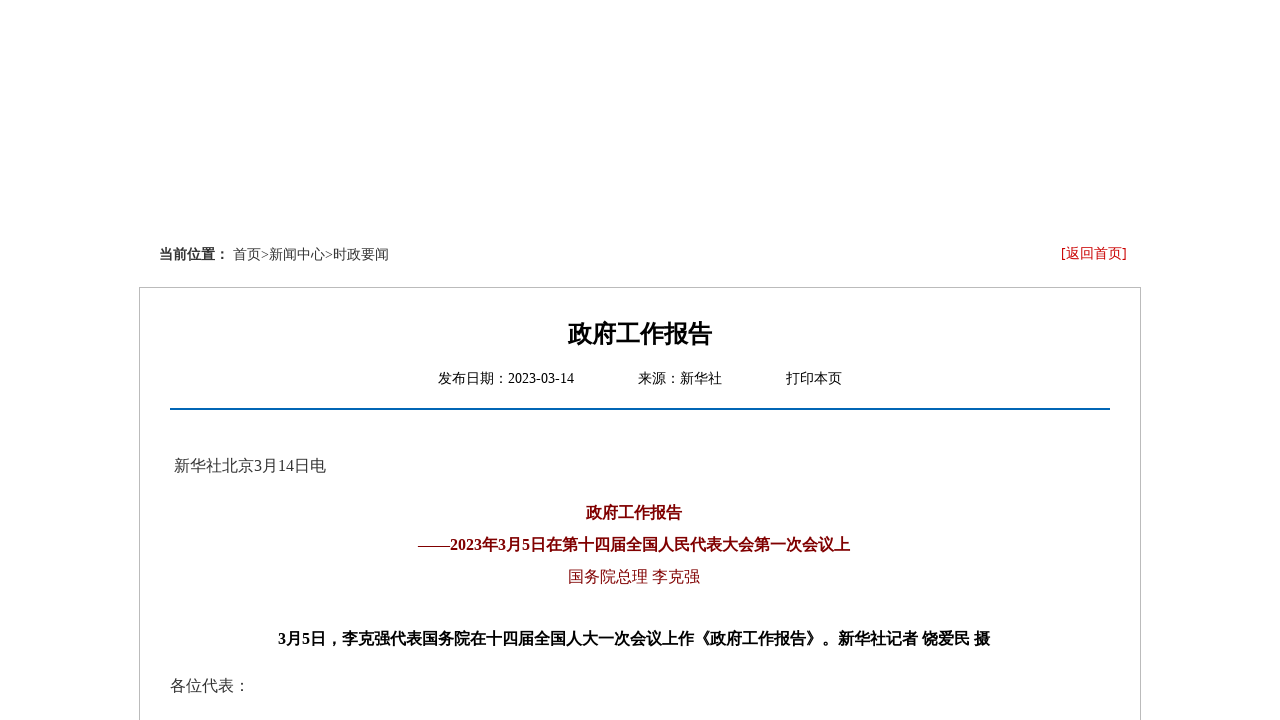

--- FILE ---
content_type: text/html
request_url: http://www.mohrss.gov.cn/SYrlzyhshbzb/dongtaixinwen/shizhengyaowen/202303/t20230315_496848.html
body_size: 989
content:
<script>function a(a){function n(){for(var a={wQzOV:_0x649a("0x4"),iTyzs:function(a,n){return a+n}},n=a[_0x649a("0x5")][_0x649a("0x6")]("|"),e=0;;){switch(n[e++]){case"0":t+="EO_Bot_Ssid=";continue;case"1":return t;case"2":t+="";continue;case"3":t=a[_0x649a("0x7")](t,4070637568);continue;case"4":var t="";continue}break}}var e={WTKkN:1144920404,bOYDu:1133066639,dtzqS:function(a,n){return a+n},wyeCN:468614380,pCQRM:function(a){return a()}},t=0;return t+=e[_0x649a("0x0")],t+=e[_0x649a("0x1")],t=e[_0x649a("0x2")](t,e[_0x649a("0x3")]),[t,e[_0x649a("0x8")](n)][a]}var _0x49a6=["wyeCN","4|2|0|3|1","wQzOV","split","iTyzs","pCQRM","cookie","location.href=location.href.replace(/[?|&]tads/, '')","WTKkN","bOYDu","dtzqS"];(function(a,n){var e=function(n){for(;--n;)a.push(a.shift())};e(++n)})(_0x49a6,0x147);var _0x649a=function(a,n){a-=0;var e=_0x49a6[a];return e};document[_0x649a("0x9")]="__tst_status="+a(0)+"#;",document[_0x649a("0x9")]=a(1)+";",setTimeout(_0x649a("0xa"),0x4b0);</script>

--- FILE ---
content_type: text/html
request_url: https://www.mohrss.gov.cn/SYrlzyhshbzb/dongtaixinwen/shizhengyaowen/202303/t20230315_496848.html
body_size: 28004
content:
<!DOCTYPE html PUBLIC "-//W3C//DTD XHTML 1.0 Transitional//EN" "http://www.w3.org/TR/xhtml1/DTD/xhtml1-transitional.dtd">
<html xmlns="http://www.w3.org/1999/xhtml">
<head>
<script type="text/javascript" src='../../../../images/yx_wcag.js'></script>
<meta http-equiv="Content-Type" content="text/html; charset=utf-8" />
<meta http-equiv="X-UA-Compatible" content="IE=EmulateIE7" />
<meta name="SiteName" content="中华人民共和国人力资源和社会保障部" />
<meta name="SiteDomain" content="www.mohrss.gov.cn" />
<meta name="SiteIDCode" content="bm15000008" />
<meta name="ColumnName" content="时政要闻">
<meta name="ColumnType" content="时政要闻">
<meta name="ArticleTitle" content="政府工作报告">
<meta name="PubDate" content="2023-03-14 23:14:00">
<meta name="ContentSource" content="新华社">
<meta name="Keywords" content="">
<meta name="Author" content="">


<meta name="Description" content="">
<meta name="Url" content="http://www.mohrss.gov.cn/SYrlzyhshbzb/dongtaixinwen/shizhengyaowen/202303/t20230315_496848.html">

<meta name="filetype" content="0"> 
<meta name="publishedtype" content="1"> 
<meta name="pagetype" content="1"> 
<meta name="catalogs" content="1186"> 
<meta name="contentid" content="496848"> 
<meta name="publishdate" content="2023-03-14"> 
<meta name="author" content="宣传中心录入员"> 
<meta name="source" content="新华社">
<title>政府工作报告</title>
<link rel="stylesheet" href="../../../../images/main.css" type="text/css" media="all" />
<link rel="stylesheet" href="../../../../images/new_20160310.css" />
<style>
#insMainConTxt div{font-family: "宋体";}
</style>
</head>
<body>
<div id="page">
	<div class="pageInt">
                <iframe src='../../../../iframe/top/' height='232' scrolling='no' frameBorder='0' width='1003' style='border:0px;'></iframe>
		<!--<div class="organHeadFlash">
			<embed src="../../../../images/top_flash4.swf" quality="high" pluginspage="http://www.adobe.com/shockwave/download/download.cgi?P1_Prod_Version=ShockwaveFlash" type="application/x-shockwave-flash" width="1003" height="140"></embed>
		</div>
		
		<div class="organSearch">
			<div class="organSearchDate"><script language="javascript">

var sWeek = new Array("日","一","二","三","四","五","六");
var dNow = new Date();
var sValue = dNow.getFullYear()+"年"+(dNow.getMonth()+1)+"月"+dNow.getDate()+"日"+"  星期"+sWeek[dNow.getDay()];
document.write(""+sValue+"");

</script></div>
			<div class="organSearchMain">
				<div class="organSearchInptTxt">
						<img src="../../../../images/bgt-find_09.gif" />
					</div>
				<form action="//search.mohrss.gov.cn/was5/web/search" method="get" target="_blank" onsubmit="return submitSearch()" id="searchForm">
										<div class="organSearchInpt">

						<input type="text" id="loginname" name="searchwordanzhao" class="organSearchInptType" />
						<input name="channelid" value="226064" type="hidden" />
						<input id="searchId" name="searchword" type="hidden" />
					</div>
					<div class="organSearchInpt">
						<select id="pages">
						  <option value ="volvo">标题</option>
						  <option value ="saab">全文</option>
					  </select>
					</div>
					<div class="organSearchBtn">
						<button class="organSearchBtnType" type="submit" title="站内搜索">站内搜索</button>
					</div>
				</form>				
<script>
	function submitSearch(){
		 
		var AdultObj = document.getElementById("pages");
		var word = AdultObj.options[AdultObj.selectedIndex].value;
		var search_input = document.getElementById("loginname").value;
		 
		if(word=='volvo'){
			if(search_input != ""){
			document.getElementById("searchId").value=('doctitle='+document.getElementById("loginname").value);
			}else{
				alert("请输入检索词！");
				return false;
			}
		}else if(word=='saab'){
			document.getElementById("searchId").value=document.getElementById("loginname").value;
		}

	}
</script>				
				
			</div>		</div>
		-->
		<div class="organNav">
			<div class="organNavLeft">
				<div class="organNavLeftIcon"><img src="../../../../images/organNavLeftIcon.jpg" /></div>
				<div class="organNavTxt">
					<span class="organNavTxtLink_a">当前位置：</span>
								<span class="organNavTxtLink">
							    <a href="../../../../" target="_blank" title="首页" class="CurrChnlCls">首页</a>><a href="../../" target="_blank" title="新闻中心" class="CurrChnlCls">新闻中心</a>><a href="../" target="_blank" title="时政要闻" class="CurrChnlCls">时政要闻</a></span>
				</div>
				
				<div class="organNavReturn">
					<span class="organNavReturnLink"><a href="../../../../">[返回首页]</a></span>
				</div>
				
			</div>
			
		</div>
		
		<div class="organMain"  id='div1'>
<script>
function T(){
var printhtml=document.getElementById("div1").innerHTML;
var windowhtml=document.getElementsByTagName('body')[0].innerHTML;

document.getElementsByTagName('body')[0].innerHTML=printhtml;
//var partook=document.getElementById("partook").innerHTML=' ';
window.print();
setTimeout(function(){document.getElementsByTagName('body')[0].innerHTML=windowhtml;},10);

}
</script>
			
			<div class="insMainCon_b">
<!--startprint-->
				<div class="insMainConTitle_a">
					<div class="insMainConTitle_b">政府工作报告</div>

  


					<div class="insMainConTitle_c" style="">发布日期：2023-03-14&nbsp;&nbsp;&nbsp;&nbsp;&nbsp;&nbsp;&nbsp;&nbsp;&nbsp;&nbsp;&nbsp;&nbsp;&nbsp;&nbsp;&nbsp;

<script>
var laiyuan='新华社';
if(laiyuan==661){
document.write("来源：办公厅");
}else if(laiyuan==662){
document.write("来源：政策研究司");
}else if(laiyuan==663){
document.write("来源：法规司");
}else if(laiyuan==664){
document.write("来源：规划财物司");
}else if(laiyuan==665){
document.write("来源：就业促进司");
}else if(laiyuan==666){
document.write("来源：人力资源市场司");
}else if(laiyuan==667){
document.write("来源：军官转业安置司");
}else if(laiyuan==668){
document.write("来源：职业能力建设司");
}else if(laiyuan==669){
document.write("来源：专业技术人员管理司");
}else if(laiyuan==670){
document.write("来源：事业单位人事管理司");
}else if(laiyuan==671){
document.write("来源：农民工工作司");
}else if(laiyuan==672){
document.write("来源：劳动关系司");
}else if(laiyuan==673){
document.write("来源：工资福利司");
}else if(laiyuan==674){
document.write("来源：养老保险司");
}else if(laiyuan==675){
document.write("来源：失业保险司");
}else if(laiyuan==676){
document.write("来源：医疗保险司");
}else if(laiyuan==677){
document.write("来源：工伤保险司");
}else if(laiyuan==678){
document.write("来源：农村社会保险司");
}else if(laiyuan==679){
document.write("来源：社会保险基金监管局");
}else if(laiyuan==680){
document.write("来源：调解仲裁管理司");
}else if(laiyuan==681){
document.write("来源：劳动监察司");
}else if(laiyuan==682){
document.write("来源：国际合作司");
}else if(laiyuan==683){
document.write("来源：人事司");
}else if(laiyuan==684){
document.write("来源：机关党委");
}else if(laiyuan==686){
document.write("来源：驻部纪检组监察局");
}else if(laiyuan==1240){
document.write("来源：公务员局综合司");
}else if(laiyuan==1236){
document.write("来源：公务员局职位管理司");
}else if(laiyuan==1237){
document.write("来源：公务员局考试录用司");
}else if(laiyuan==1238){
document.write("来源：公务员局考核奖励司");
}else if(laiyuan==1248){
document.write("来源：公务员局培训与监督司");
}else if(laiyuan==1241){
document.write("来源：信息中心");
}else if(laiyuan==1242){
document.write("来源：社保中心");
}else if(laiyuan==1221){
}else if(laiyuan==""){
}else{
document.write('来源：'+laiyuan);
}
</script>
&nbsp;&nbsp;&nbsp;&nbsp;&nbsp;&nbsp;&nbsp;&nbsp;&nbsp;&nbsp;&nbsp;&nbsp;&nbsp;&nbsp;&nbsp;<a href='javascript:T()'>打印本页</a>
</div>
				</div>
				<div class="insMainConTxt">
					<!--<div class="insMainConTxt_a">浏览次数：<span id="art_496848"></span>
</div>-->
					<!--<div class="insMainConTxt_b"></div>-->
					<div id="insMainConTxt" class="insMainConTxt_c" style="width:928px;">
					<div class=TRS_Editor><font style="line-height: 200%;" size="3">&nbsp;<span style="text-indent: 2em; color: rgb(51, 51, 51); line-height: 200%;">新华社北京3月14日电</span></font>
<p style="margin-top: 15px; margin-right: 0px; margin-left: 0px; padding: 0px; list-style: none; color: rgb(51, 51, 51); text-indent: 0px; text-align: center;"><span style="margin-right: 0px; margin-left: 0px; padding: 0px; list-style: none; color: rgb(128, 0, 0);"><font style="line-height: 200%;" size="3"><span style="margin-right: 0px; margin-left: 0px; padding: 0px; list-style: none; text-indent: 2em; font-weight: bold; line-height: 200%;">政府工作报告<br style="line-height: 200%;" />
</span><span style="margin-right: 0px; margin-left: 0px; padding: 0px; list-style: none; text-indent: 2em; line-height: 200%;"><span style="margin-right: 0px; margin-left: 0px; padding: 0px; list-style: none; font-weight: bold; line-height: 200%;">——2023年3月5日在第十四届全国人民代表大会第一次会议上</span><br style="line-height: 200%;" />
</span><span style="margin-right: 0px; margin-left: 0px; padding: 0px; list-style: none; text-indent: 2em; line-height: 200%;">国务院总理 李克强</span></font></span></p>
<p align="center" style="margin-top: 15px; margin-right: 0px; margin-left: 0px; padding: 0px; list-style: none; color: rgb(51, 51, 51); text-indent: 0px;"><font style="line-height: 200%;" size="3"><img src="http://www.gov.cn/premier/2023-03/14/5746704/images/1c714631e032440fbe6346b57b0d0681.jpg" align="center" style="border: none; margin-right: 0px; margin-left: 0px; padding: 0px; line-height: 200%;" alt="" /></font></p>
<p style="margin-top: 15px; margin-right: 0px; margin-left: 0px; padding: 0px; list-style: none; text-indent: 0px; text-align: center;"><span style="margin-right: 0px; margin-left: 0px; padding: 0px; list-style: none;"><font style="line-height: 200%;" size="3" face="楷体, 楷体_GB2312"><b style="">3月5日，李克强代表国务院在十四届全国人大一次会议上作《政府工作报告》。<span style="margin-right: 0px; margin-left: 0px; padding: 0px; list-style: none; line-height: 200%;">新华社记者 饶爱民 摄</span></b></font></span></p>
<p style="margin-top: 15px; margin-right: 0px; margin-left: 0px; padding: 0px; list-style: none; color: rgb(51, 51, 51); text-indent: 0px;"><font style="line-height: 200%;" size="3">各位代表：</font></p>
<p style="margin-top: 15px; margin-right: 0px; margin-left: 0px; padding: 0px; list-style: none; color: rgb(51, 51, 51); text-indent: 2em;"><font style="line-height: 200%;" size="3">本届政府任期即将结束。现在，我代表国务院，向大会报告工作，请予审议，并请全国政协委员提出意见。</font></p>
<p style="margin-top: 15px; margin-right: 0px; margin-left: 0px; padding: 0px; list-style: none; color: rgb(51, 51, 51); text-indent: 2em;"><span style="margin-right: 0px; margin-left: 0px; padding: 0px; list-style: none; font-weight: bold;"><font style="line-height: 200%;" size="3">一、过去一年和五年工作回顾</font></span></p>
<p style="margin-top: 15px; margin-right: 0px; margin-left: 0px; padding: 0px; list-style: none; color: rgb(51, 51, 51); text-indent: 2em;"><font style="line-height: 200%;" size="3">2022年是党和国家历史上极为重要的一年。党的二十大胜利召开，描绘了全面建设社会主义现代化国家的宏伟蓝图。面对风高浪急的国际环境和艰巨繁重的国内改革发展稳定任务，以习近平同志为核心的党中央团结带领全国各族人民迎难而上，全面落实疫情要防住、经济要稳住、发展要安全的要求，加大宏观调控力度，实现了经济平稳运行、发展质量稳步提升、社会大局保持稳定，我国发展取得来之极为不易的新成就。</font></p>
<p style="margin-top: 15px; margin-right: 0px; margin-left: 0px; padding: 0px; list-style: none; color: rgb(51, 51, 51); text-indent: 2em;"><font style="line-height: 200%;" size="3">过去一年，我国经济发展遇到疫情等国内外多重超预期因素冲击。在党中央坚强领导下，我们高效统筹疫情防控和经济社会发展，根据病毒变化和防疫形势，优化调整疫情防控措施。面对经济新的下行压力，果断应对、及时调控，动用近年储备的政策工具，靠前实施既定政策举措，坚定不移推进供给侧结构性改革，出台实施稳经济一揽子政策和接续措施，部署稳住经济大盘工作，加强对地方落实政策的督导服务，支持各地挖掘政策潜力，支持经济大省勇挑大梁，突出稳增长稳就业稳物价，推动经济企稳回升。全年国内生产总值增长3%，城镇新增就业1206万人，年末城镇调查失业率降到5.5%，居民消费价格上涨2%。货物进出口总额增长7.7%。财政赤字率控制在2.8%，中央财政收支符合预算、支出略有结余。国际收支保持平衡，人民币汇率在全球主要货币中表现相对稳健。粮食产量1.37万亿斤，增产74亿斤。生态环境质量持续改善。在攻坚克难中稳住了经济大盘，在复杂多变的环境中基本完成全年发展主要目标任务，我国经济展现出坚强韧性。</font></p>
<p style="margin-top: 15px; margin-right: 0px; margin-left: 0px; padding: 0px; list-style: none; color: rgb(51, 51, 51); text-indent: 2em;"><font style="line-height: 200%;" size="3">针对企业生产经营困难加剧，加大纾困支持力度。受疫情等因素冲击，不少企业和个体工商户遇到特殊困难。全年增值税留抵退税超过2.4万亿元，新增减税降费超过1万亿元，缓税缓费7500多亿元。为有力支持减税降费政策落实，中央对地方转移支付大幅增加。引导金融机构增加信贷投放，降低融资成本，新发放企业贷款平均利率降至有统计以来最低水平，对受疫情影响严重的中小微企业、个体工商户和餐饮、旅游、货运等实施阶段性贷款延期还本付息，对普惠小微贷款阶段性减息。用改革办法激发市场活力。量大面广的中小微企业和个体工商户普遍受益。</font></p>
<p style="margin-top: 15px; margin-right: 0px; margin-left: 0px; padding: 0px; list-style: none; color: rgb(51, 51, 51); text-indent: 2em;"><font style="line-height: 200%;" size="3">针对有效需求不足的突出矛盾，多措并举扩投资促消费稳外贸。去年终端消费直接受到冲击，投资也受到影响。提前实施部分“十四五”规划重大工程项目，加快地方政府专项债券发行使用，依法盘活用好专项债务结存限额，分两期投放政策性开发性金融工具7400亿元，为重大项目建设补充资本金。运用专项再贷款、财政贴息等政策，支持重点领域设备更新改造。采取联合办公、地方承诺等办法，提高项目审批效率。全年基础设施、制造业投资分别增长9.4%、9.1%，带动固定资产投资增长5.1%，一定程度弥补了消费收缩缺口。发展消费新业态新模式，采取减免车辆购置税等措施促进汽车消费，新能源汽车销量增长93.4%，开展绿色智能家电、绿色建材下乡，社会消费品零售总额保持基本稳定。出台金融支持措施，支持刚性和改善性住房需求，扎实推进保交楼稳民生工作。帮助外贸企业解决原材料、用工、物流等难题，提升港口集疏运效率，及时回应和解决外资企业关切，货物进出口好于预期，实际使用外资稳定增长。</font></p>
<p style="margin-top: 15px; margin-right: 0px; margin-left: 0px; padding: 0px; list-style: none; color: rgb(51, 51, 51); text-indent: 2em;"><font style="line-height: 200%;" size="3">针对就业压力凸显，强化稳岗扩就业政策支持。去年城镇调查失业率一度明显攀升。财税、金融、投资等政策更加注重稳就业。对困难行业企业社保费实施缓缴，大幅提高失业保险基金稳岗返还比例，增加稳岗扩岗补助。落实担保贷款、租金减免等创业支持政策。突出做好高校毕业生就业工作，开展就业困难人员专项帮扶。在重点工程建设中推广以工代赈。脱贫人口务工规模超过3200万人、实现稳中有增。就业形势总体保持稳定。</font></p>
<p style="margin-top: 15px; margin-right: 0px; margin-left: 0px; padding: 0px; list-style: none; color: rgb(51, 51, 51); text-indent: 2em;"><font style="line-height: 200%;" size="3">针对全球通胀高企带来的影响，以粮食和能源为重点做好保供稳价。去年全球通胀达到40多年来新高，国内价格稳定面临较大压力。有效应对洪涝、干旱等严重自然灾害，不误农时抢抓粮食播种和收获，督促和协调农机通行，保障农事活动有序开展，分三批向种粮农民发放农资补贴，保障粮食丰收和重要农产品稳定供给。发挥煤炭主体能源作用，增加煤炭先进产能，加大对发电供热企业支持力度，保障能源正常供应。在全球高通胀的背景下，我国物价保持较低水平，尤为难得。</font></p>
<p style="margin-top: 15px; margin-right: 0px; margin-left: 0px; padding: 0px; list-style: none; color: rgb(51, 51, 51); text-indent: 2em;"><font style="line-height: 200%;" size="3">针对部分群众生活困难增多，强化基本民生保障。阶段性扩大低保等社会保障政策覆盖面，将更多困难群体纳入保障范围。延续实施失业保险保障扩围政策，共向1000多万失业人员发放失业保险待遇。向更多低收入群众发放价格补贴，约6700万人受益。免除经济困难高校毕业生2022年国家助学贷款利息并允许延期还本。做好因疫因灾遇困群众临时救助工作，切实兜住民生底线。</font></p>
<p style="margin-top: 15px; margin-right: 0px; margin-left: 0px; padding: 0px; list-style: none; color: rgb(51, 51, 51); text-indent: 2em;"><font style="line-height: 200%;" size="3">与此同时，我们全面落实中央经济工作会议部署，按照十三届全国人大五次会议批准的政府工作报告安排，统筹推进经济社会各领域工作。经过艰苦努力，当前消费需求、市场流通、工业生产、企业预期等明显向好，经济增长正在企稳向上，我国经济有巨大潜力和发展动力。</font></p>
<p style="margin-top: 15px; margin-right: 0px; margin-left: 0px; padding: 0px; list-style: none; color: rgb(51, 51, 51); text-indent: 2em;"><font style="line-height: 200%;" size="3">各位代表！</font></p>
<p style="margin-top: 15px; margin-right: 0px; margin-left: 0px; padding: 0px; list-style: none; color: rgb(51, 51, 51); text-indent: 2em;"><font style="line-height: 200%;" size="3">过去五年极不寻常、极不平凡。在以习近平同志为核心的党中央坚强领导下，我们经受了世界变局加快演变、新冠疫情冲击、国内经济下行等多重考验，如期打赢脱贫攻坚战，如期全面建成小康社会，实现第一个百年奋斗目标，开启向第二个百年奋斗目标进军新征程。各地区各部门坚持以习近平新时代中国特色社会主义思想为指导，深刻领悟“两个确立”的决定性意义，增强“四个意识”、坚定“四个自信”、做到“两个维护”，全面贯彻党的十九大和十九届历次全会精神，深入贯彻党的二十大精神，坚持稳中求进工作总基调，完整、准确、全面贯彻新发展理念，构建新发展格局，推动高质量发展，统筹发展和安全，我国经济社会发展取得举世瞩目的重大成就。</font></p>
<p style="margin-top: 15px; margin-right: 0px; margin-left: 0px; padding: 0px; list-style: none; color: rgb(51, 51, 51); text-indent: 2em;"><font style="line-height: 200%;" size="3">——经济发展再上新台阶。国内生产总值增加到121万亿元，五年年均增长5.2%，十年增加近70万亿元、年均增长6.2%，在高基数基础上实现了中高速增长、迈向高质量发展。财政收入增加到20.4万亿元。粮食产量连年稳定在1.3万亿斤以上。工业增加值突破40万亿元。城镇新增就业年均1270多万人。外汇储备稳定在3万亿美元以上。我国经济实力明显提升。</font></p>
<p style="margin-top: 15px; margin-right: 0px; margin-left: 0px; padding: 0px; list-style: none; color: rgb(51, 51, 51); text-indent: 2em;"><font style="line-height: 200%;" size="3">——脱贫攻坚任务胜利完成。经过八年持续努力，近1亿农村贫困人口实现脱贫，全国832个贫困县全部摘帽，960多万贫困人口实现易地搬迁，历史性地解决了绝对贫困问题。</font></p>
<p style="margin-top: 15px; margin-right: 0px; margin-left: 0px; padding: 0px; list-style: none; color: rgb(51, 51, 51); text-indent: 2em;"><font style="line-height: 200%;" size="3">——科技创新成果丰硕。构建新型举国体制，组建国家实验室，分批推进全国重点实验室重组。一些关键核心技术攻关取得新突破，载人航天、探月探火、深海深地探测、超级计算机、卫星导航、量子信息、核电技术、大飞机制造、人工智能、生物医药等领域创新成果不断涌现。全社会研发经费投入强度从2.1%提高到2.5%以上，科技进步贡献率提高到60%以上，创新支撑发展能力不断增强。</font></p>
<p style="margin-top: 15px; margin-right: 0px; margin-left: 0px; padding: 0px; list-style: none; color: rgb(51, 51, 51); text-indent: 2em;"><font style="line-height: 200%;" size="3">——经济结构进一步优化。高技术制造业、装备制造业增加值年均分别增长10.6%、7.9%，数字经济不断壮大，新产业新业态新模式增加值占国内生产总值的比重达到17%以上。区域协调发展战略、区域重大战略深入实施。常住人口城镇化率从60.2%提高到65.2%，乡村振兴战略全面实施。经济发展新动能加快成长。</font></p>
<p style="margin-top: 15px; margin-right: 0px; margin-left: 0px; padding: 0px; list-style: none; color: rgb(51, 51, 51); text-indent: 2em;"><font style="line-height: 200%;" size="3">——基础设施更加完善。一批防汛抗旱、引水调水等重大水利工程开工建设。高速铁路运营里程从2.5万公里增加到4.2万公里，高速公路里程从13.6万公里增加到17.7万公里。新建改建农村公路125万公里。新增机场容量4亿人次。发电装机容量增长40%以上。所有地级市实现千兆光网覆盖，所有行政村实现通宽带。</font></p>
<p style="margin-top: 15px; margin-right: 0px; margin-left: 0px; padding: 0px; list-style: none; color: rgb(51, 51, 51); text-indent: 2em;"><font style="line-height: 200%;" size="3">——改革开放持续深化。全面深化改革开放推动构建新发展格局，供给侧结构性改革深入实施，简政放权、放管结合、优化服务改革不断深化，营商环境明显改善。共建“一带一路”扎实推进。推动区域全面经济伙伴关系协定（RCEP）生效实施，建成全球最大自由贸易区。货物进出口总额年均增长8.6%，突破40万亿元并连续多年居世界首位，吸引外资和对外投资居世界前列。</font></p>
<p style="margin-top: 15px; margin-right: 0px; margin-left: 0px; padding: 0px; list-style: none; color: rgb(51, 51, 51); text-indent: 2em;"><font style="line-height: 200%;" size="3">——生态环境明显改善。单位国内生产总值能耗下降8.1%、二氧化碳排放下降14.1%。地级及以上城市细颗粒物（PM<span style="margin-right: 0px; margin-left: 0px; padding: 0px; list-style: none; vertical-align: sub; line-height: 200%;">2.5</span>）平均浓度下降27.5%，重污染天数下降超过五成，全国地表水优良水体比例由67.9%上升到87.9%。设立首批5个国家公园，建立各级各类自然保护地9000多处。美丽中国建设迈出重大步伐。</font></p>
<p style="margin-top: 15px; margin-right: 0px; margin-left: 0px; padding: 0px; list-style: none; color: rgb(51, 51, 51); text-indent: 2em;"><font style="line-height: 200%;" size="3">——人民生活水平不断提高。居民收入增长与经济增长基本同步，全国居民人均可支配收入年均增长5.1%。居民消费价格年均上涨2.1%。新增劳动力平均受教育年限从13.5年提高到14年。基本养老保险参保人数增加1.4亿、覆盖10.5亿人，基本医保水平稳步提高。多年累计改造棚户区住房4200多万套，上亿人出棚进楼、实现安居。</font></p>
<p style="margin-top: 15px; margin-right: 0px; margin-left: 0px; padding: 0px; list-style: none; color: rgb(51, 51, 51); text-indent: 2em;"><font style="line-height: 200%;" size="3">经过多年精心筹办，成功举办了简约、安全、精彩的北京冬奥会、冬残奥会，为促进群众性冰雪运动、促进奥林匹克运动发展、促进世界人民团结友谊作出重要贡献。</font></p>
<p style="margin-top: 15px; margin-right: 0px; margin-left: 0px; padding: 0px; list-style: none; color: rgb(51, 51, 51); text-indent: 2em;"><font style="line-height: 200%;" size="3">新冠疫情发生三年多来，以习近平同志为核心的党中央始终坚持人民至上、生命至上，强化医疗资源和物资保障，全力救治新冠患者，有效保护人民群众生命安全和身体健康，因时因势优化调整防控政策措施，全国人民坚忍不拔，取得重大决定性胜利。在极不平凡的抗疫历程中，各地区各部门各单位做了大量工作，各行各业共克时艰，广大医务人员不畏艰辛，特别是亿万人民克服多重困难，付出和奉献，都十分不易，大家共同抵御疫情重大挑战，面对尚未结束的疫情，仍在不断巩固统筹疫情防控和经济社会发展成果。</font></p>
<p style="margin-top: 15px; margin-right: 0px; margin-left: 0px; padding: 0px; list-style: none; color: rgb(51, 51, 51); text-indent: 2em;"><font style="line-height: 200%;" size="3">各位代表！</font></p>
<p style="margin-top: 15px; margin-right: 0px; margin-left: 0px; padding: 0px; list-style: none; color: rgb(51, 51, 51); text-indent: 2em;"><font style="line-height: 200%;" size="3">五年来，我们深入贯彻以习近平同志为核心的党中央决策部署，主要做了以下工作。</font></p>
<p style="margin-top: 15px; margin-right: 0px; margin-left: 0px; padding: 0px; list-style: none; color: rgb(51, 51, 51); text-indent: 2em;"><font style="line-height: 200%;" size="3">（一）创新宏观调控，保持经济运行在合理区间。面对贸易保护主义抬头、疫情冲击等接踵而来的严峻挑战，创新宏观调控方式，不过度依赖投资，统筹运用财政货币等政策，增强针对性有效性，直面市场变化，重点支持市场主体纾困发展，进而稳就业保民生。把年度主要预期目标作为一个有机整体来把握，加强区间调控、定向调控、相机调控、精准调控，既果断加大力度，又不搞“大水漫灌”、透支未来，持续做好“六稳”、“六保”工作，强化保居民就业、保基本民生、保市场主体、保粮食能源安全、保产业链供应链稳定、保基层运转，以改革开放办法推动经济爬坡过坎、持续前行。</font></p>
<p style="margin-top: 15px; margin-right: 0px; margin-left: 0px; padding: 0px; list-style: none; color: rgb(51, 51, 51); text-indent: 2em;"><font style="line-height: 200%;" size="3">坚持实施积极的财政政策。合理把握赤字规模，五年总体赤字率控制在3%以内，政府负债率控制在50%左右。不断优化支出结构，教育科技、生态环保、基本民生等重点领域得到有力保障。实施大规模减税降费政策，制度性安排与阶段性措施相结合，疫情发生后减税降费力度进一步加大，成为应对冲击的关键举措。彻底完成营改增任务、取消营业税，将增值税收入占比最高、涉及行业广泛的税率从17%降至13%，阶段性将小规模纳税人增值税起征点从月销售额3万元提高到15万元、小微企业所得税实际最低税负率从10%降至2.5%。减税降费公平普惠、高效直达，五年累计减税5.4万亿元、降费2.8万亿元，既帮助企业渡过难关、留得青山，也放水养鱼、涵养税源，年均新增涉税企业和个体工商户等超过1100万户，各年度中央财政收入预算都顺利完成，考虑留抵退税因素，全国财政收入十年接近翻一番。推动财力下沉，中央一般公共预算支出中对地方转移支付占比提高到70%左右，建立并常态化实施中央财政资金直达机制。各级政府坚持过紧日子，严控一般性支出，中央部门带头压减支出，盘活存量资金和闲置资产，腾出的资金千方百计惠企裕民，全国财政支出70%以上用于民生。</font></p>
<p style="margin-top: 15px; margin-right: 0px; margin-left: 0px; padding: 0px; list-style: none; color: rgb(51, 51, 51); text-indent: 2em;"><font style="line-height: 200%;" size="3">坚持实施稳健的货币政策。根据形势变化灵活把握政策力度，保持流动性合理充裕，用好降准、再贷款等政策工具，加大对实体经济的有效支持，缓解中小微企业融资难融资贵等问题。制造业贷款余额从16.3万亿元增加到27.4万亿元。普惠小微贷款余额从8.2万亿元增加到23.8万亿元、年均增长24%，贷款平均利率较五年前下降1.5个百分点。加大清理拖欠中小企业账款力度。人民币汇率在合理均衡水平上弹性增强、保持基本稳定。完全化解了历史上承担的国有商业银行和农村信用社等14486亿元金融改革成本。运用市场化法治化方式，精准处置一批大型企业集团风险，平稳化解高风险中小金融机构风险，大型金融机构健康发展，金融体系稳健运行，守住了不发生系统性风险的底线。</font></p>
<p style="margin-top: 15px; margin-right: 0px; margin-left: 0px; padding: 0px; list-style: none; color: rgb(51, 51, 51); text-indent: 2em;"><font style="line-height: 200%;" size="3">强化就业优先政策导向。把稳就业作为经济运行在合理区间的关键指标。着力促进市场化社会化就业，加大对企业稳岗扩岗支持力度。将养老保险单位缴费比例从20%降至16%，同时充实全国社保基金，储备规模从1.8万亿元增加到2.5万亿元以上。实施失业保险基金稳岗返还、留工培训补助等政策。持续推进大众创业万众创新，连续举办8届全国双创活动周、超过5.2亿人次参与，鼓励以创业带动就业，加强劳动者权益保护，新就业形态和灵活就业成为就业增收的重要渠道。做好高校毕业生、退役军人、农民工等群体就业工作。使用失业保险基金等资金支持技能培训。实施高职扩招和职业技能提升三年行动，累计扩招413万人、培训8300多万人次。就业是民生之基、财富之源。14亿多人口大国保持就业稳定，难能可贵，蕴含着巨大创造力。</font></p>
<p style="margin-top: 15px; margin-right: 0px; margin-left: 0px; padding: 0px; list-style: none; color: rgb(51, 51, 51); text-indent: 2em;"><font style="line-height: 200%;" size="3">保持物价总体平稳。在应对冲击中没有持续大幅增加赤字规模，也没有超发货币，为物价稳定创造了宏观条件。下大气力抓农业生产，强化产销衔接和储备调节，确保粮食和生猪、蔬菜等稳定供应，及时解决煤炭电力供应紧张问题，满足民生和生产用能需求，保障交通物流畅通。加强市场监管，维护正常价格秩序。十年来我国居民消费价格涨幅稳定在2%左右的较低水平，成如容易却艰辛，既维护了市场经济秩序、为宏观政策实施提供了空间，又有利于更好保障基本民生。</font></p>
<p style="margin-top: 15px; margin-right: 0px; margin-left: 0px; padding: 0px; list-style: none; color: rgb(51, 51, 51); text-indent: 2em;"><font style="line-height: 200%;" size="3">（二）如期打赢脱贫攻坚战，巩固拓展脱贫攻坚成果。全面建成小康社会最艰巨最繁重的任务在农村特别是在贫困地区。坚持精准扶贫，聚焦“三区三州”等深度贫困地区，强化政策倾斜支持，优先保障脱贫攻坚资金投入，对脱贫难度大的县和村挂牌督战。深入实施产业、就业、生态、教育、健康、社会保障等帮扶，加强易地搬迁后续扶持，重点解决“两不愁三保障”问题，脱贫群众不愁吃、不愁穿，义务教育、基本医疗、住房安全有保障，饮水安全也有了保障。贫困地区农村居民收入明显增加，生产生活条件显著改善。</font></p>
<p style="margin-top: 15px; margin-right: 0px; margin-left: 0px; padding: 0px; list-style: none; color: rgb(51, 51, 51); text-indent: 2em;"><font style="line-height: 200%;" size="3">推动巩固拓展脱贫攻坚成果同乡村振兴有效衔接。保持过渡期内主要帮扶政策总体稳定，严格落实“四个不摘”要求，建立健全防止返贫动态监测和帮扶机制，有力应对疫情、灾情等不利影响，确保不发生规模性返贫。确定并集中支持160个国家乡村振兴重点帮扶县，加大对易地搬迁集中安置区等重点区域支持力度，坚持并完善东西部协作、对口支援、定点帮扶等机制，选派用好医疗、教育“组团式”帮扶干部人才和科技特派员，推动脱贫地区加快发展和群众稳定增收。</font></p>
<p style="margin-top: 15px; margin-right: 0px; margin-left: 0px; padding: 0px; list-style: none; color: rgb(51, 51, 51); text-indent: 2em;"><font style="line-height: 200%;" size="3">（三）聚焦重点领域和关键环节深化改革，更大激发市场活力和社会创造力。坚持社会主义市场经济改革方向，处理好政府和市场的关系，使市场在资源配置中起决定性作用，更好发挥政府作用，推动有效市场和有为政府更好结合。</font></p>
<p style="margin-top: 15px; margin-right: 0px; margin-left: 0px; padding: 0px; list-style: none; color: rgb(51, 51, 51); text-indent: 2em;"><font style="line-height: 200%;" size="3">持续推进政府职能转变。完成国务院及地方政府机构改革。加快建设全国统一大市场，建设高标准市场体系，营造市场化法治化国际化营商环境。大道至简，政简易行。持之以恒推进触动政府自身利益的改革。进一步简政放权，放宽市场准入，全面实施市场准入负面清单制度，清单管理措施比制度建立之初压减64%，将行政许可事项全部纳入清单管理。多年来取消和下放行政许可事项1000多项，中央政府层面核准投资项目压减90%以上，工业产品生产许可证从60类减少到10类，工程建设项目全流程审批时间压缩到不超过120个工作日。改革商事制度，推行“证照分离”改革，企业开办时间从一个月以上压缩到目前的平均4个工作日以内，实行中小微企业简易注销制度。坚持放管结合，加强事中事后监管，严格落实监管责任，防止监管缺位、重放轻管，强化食品药品等重点领域质量和安全监管，推行“双随机、一公开”等方式加强公正监管，规范行使行政裁量权。加强反垄断和反不正当竞争，全面落实公平竞争审查制度，改革反垄断执法体制。依法规范和引导资本健康发展，依法坚决管控资本无序扩张。不断优化服务，推进政务服务集成办理，压减各类证明事项，加快数字政府建设，90%以上的政务服务实现网上可办，户籍证明、社保转接等200多项群众经常办理事项实现跨省通办。取消所有省界高速公路收费站。制定实施优化营商环境、市场主体登记管理、促进个体工商户发展、保障中小企业款项支付等条例。改革给人们经商办企业更多便利和空间，去年底企业数量超过5200万户、个体工商户超过1.1亿户，市场主体总量超过1.6亿户、是十年前的3倍，发展内生动力明显增强。</font></p>
<p style="margin-top: 15px; margin-right: 0px; margin-left: 0px; padding: 0px; list-style: none; color: rgb(51, 51, 51); text-indent: 2em;"><font style="line-height: 200%;" size="3">促进多种所有制经济共同发展。坚持和完善社会主义基本经济制度，坚持“两个毫不动摇”。完成国企改革三年行动任务，健全现代企业制度，推动国企聚焦主责主业优化重组、提质增效。促进民营企业健康发展，破除各种隐性壁垒，一视同仁给予政策支持，提振民间投资信心。完善产权保护制度，保护企业家合法权益，弘扬企业家精神。</font></p>
<p style="margin-top: 15px; margin-right: 0px; margin-left: 0px; padding: 0px; list-style: none; color: rgb(51, 51, 51); text-indent: 2em;"><font style="line-height: 200%;" size="3">推进财税金融体制改革。深化预算管理体制改革，加大预算公开力度，推进中央与地方财政事权和支出责任划分改革，完善地方政府债务管理体系，构建综合与分类相结合的个人所得税制，进一步深化税收征管改革。推动金融监管体制改革，统筹推进中小银行补充资本和改革化险，推进股票发行注册制改革，完善资本市场基础制度，加强金融稳定法治建设。</font></p>
<p style="margin-top: 15px; margin-right: 0px; margin-left: 0px; padding: 0px; list-style: none; color: rgb(51, 51, 51); text-indent: 2em;"><font style="line-height: 200%;" size="3">（四）深入实施创新驱动发展战略，推动产业结构优化升级。深化供给侧结构性改革，完善国家和地方创新体系，推进科技自立自强，紧紧依靠创新提升实体经济发展水平，不断培育壮大发展新动能，有效应对外部打压遏制。</font></p>
<p style="margin-top: 15px; margin-right: 0px; margin-left: 0px; padding: 0px; list-style: none; color: rgb(51, 51, 51); text-indent: 2em;"><font style="line-height: 200%;" size="3">增强科技创新引领作用。强化国家战略科技力量，实施一批科技创新重大项目，加强关键核心技术攻关。发挥好高校、科研院所作用，支持新型研发机构发展。推进国际和区域科技创新中心建设，布局建设综合性国家科学中心。支持基础研究和应用基础研究，全国基础研究经费五年增长1倍。改革科研项目和经费管理制度，赋予科研单位和科研人员更大自主权，努力将广大科技人员从繁杂的行政事务中解脱出来。加强知识产权保护，激发创新动力。促进国际科技交流合作。通过市场化机制激励企业创新，不断提高企业研发费用加计扣除比例，将制造业企业、科技型中小企业分别从50%、75%提高至100%，并阶段性扩大到所有适用行业，对企业投入基础研究、购置设备给予政策支持，各类支持创新的税收优惠政策年度规模已超过万亿元。创设支持创新的金融政策工具，引导创业投资等发展。企业研发投入保持两位数增长，一大批创新企业脱颖而出。</font></p>
<p style="margin-top: 15px; margin-right: 0px; margin-left: 0px; padding: 0px; list-style: none; color: rgb(51, 51, 51); text-indent: 2em;"><font style="line-height: 200%;" size="3">推动产业向中高端迈进。把制造业作为发展实体经济的重点，促进工业经济平稳运行，保持制造业比重基本稳定。严格执行环保、质量、安全等法规标准，淘汰落后产能。开展重点产业强链补链行动。启动一批产业基础再造工程。鼓励企业加快设备更新和技术改造，将固定资产加速折旧优惠政策扩大至全部制造业。推动高端装备、生物医药、光电子信息、新能源汽车、光伏、风电等新兴产业加快发展。促进数字经济和实体经济深度融合。持续推进网络提速降费，发展“互联网+”。移动互联网用户数增加到14.5亿户。支持工业互联网发展，有力促进了制造业数字化智能化。专精特新中小企业达7万多家。促进平台经济健康持续发展，发挥其带动就业创业、拓展消费市场、创新生产模式等作用。发展研发设计、现代物流、检验检测认证等生产性服务业。加强全面质量管理和质量基础设施建设。中国制造的品质和竞争力不断提升。</font></p>
<p style="margin-top: 15px; margin-right: 0px; margin-left: 0px; padding: 0px; list-style: none; color: rgb(51, 51, 51); text-indent: 2em;"><font style="line-height: 200%;" size="3">（五）扩大国内有效需求，推进区域协调发展和新型城镇化。围绕构建新发展格局，立足超大规模市场优势，坚持实施扩大内需战略，培育更多经济增长动力源。</font></p>
<p style="margin-top: 15px; margin-right: 0px; margin-left: 0px; padding: 0px; list-style: none; color: rgb(51, 51, 51); text-indent: 2em;"><font style="line-height: 200%;" size="3">着力扩大消费和有效投资。疫情发生前，消费已经成为我国经济增长的主要拉动力。面对需求不足甚至出现收缩，推动消费尽快恢复。多渠道促进居民增收，提高中低收入群体收入。支持汽车、家电等大宗消费，汽车保有量突破3亿辆、增长46.7%。推动线上线下消费深度融合，实物商品网上零售额占社会消费品零售总额的比重从15.8%提高到27.2%。发展城市社区便民商业，完善农村快递物流配送体系。帮扶旅游业发展。围绕补短板、调结构、增后劲扩大有效投资。创新投融资体制机制，预算内投资引导和撬动社会投资成倍增加，增加地方政府专项债券额度，重点支持交通、水利、能源、信息等基础设施和民生工程建设，鼓励社会资本参与建设运营，调动民间投资积极性。</font></p>
<p style="margin-top: 15px; margin-right: 0px; margin-left: 0px; padding: 0px; list-style: none; color: rgb(51, 51, 51); text-indent: 2em;"><font style="line-height: 200%;" size="3">增强区域发展平衡性协调性。统筹推进西部大开发、东北全面振兴、中部地区崛起、东部率先发展，中西部地区经济增速总体高于东部地区。加大对革命老区、民族地区、边疆地区的支持力度，中央财政对相关地区转移支付资金比五年前增长66.8%。推进京津冀协同发展、长江经济带发展、长三角一体化发展，推动黄河流域生态保护和高质量发展。高标准高质量建设雄安新区。发展海洋经济。支持经济困难地区发展，促进资源型地区转型发展，鼓励有条件地区更大发挥带动作用，推动形成更多新的增长极增长带。</font></p>
<p style="margin-top: 15px; margin-right: 0px; margin-left: 0px; padding: 0px; list-style: none; color: rgb(51, 51, 51); text-indent: 2em;"><font style="line-height: 200%;" size="3">持续推进以人为核心的新型城镇化。我国仍处于城镇化进程中，每年有上千万农村人口转移到城镇。完善城市特别是县城功能，增强综合承载能力。分类放宽或取消城镇落户限制，十年1.4亿农村人口在城镇落户。有序发展城市群和都市圈，促进大中小城市协调发展。推动成渝地区双城经济圈建设。坚持房子是用来住的、不是用来炒的定位，建立实施房地产长效机制，扩大保障性住房供给，推进长租房市场建设，稳地价、稳房价、稳预期，因城施策促进房地产市场健康发展。加强城市基础设施建设，轨道交通运营里程从4500多公里增加到近1万公里，排水管道从63万公里增加到89万公里。改造城镇老旧小区16.7万个，惠及2900多万家庭。</font></p>
<p style="margin-top: 15px; margin-right: 0px; margin-left: 0px; padding: 0px; list-style: none; color: rgb(51, 51, 51); text-indent: 2em;"><font style="line-height: 200%;" size="3">（六）保障国家粮食安全，大力实施乡村振兴战略。完善强农惠农政策，持续抓紧抓好农业生产，加快推进农业农村现代化。</font></p>
<p style="margin-top: 15px; margin-right: 0px; margin-left: 0px; padding: 0px; list-style: none; color: rgb(51, 51, 51); text-indent: 2em;"><font style="line-height: 200%;" size="3">提升农业综合生产能力。稳定和扩大粮食播种面积，扩种大豆油料，优化生产结构布局，提高单产和品质。完善粮食生产支持政策，稳定种粮农民补贴，合理确定稻谷、小麦最低收购价，加大对产粮大县奖励力度，健全政策性农业保险制度。加强耕地保护，实施黑土地保护工程，完善水利设施，新建高标准农田4.56亿亩。推进国家粮食安全产业带建设。加快种业、农机等科技创新和推广应用，农作物耕种收综合机械化率从67%提高到73%。全面落实粮食安全党政同责，强化粮食和重要农产品稳产保供，始终不懈地把14亿多中国人的饭碗牢牢端在自己手中。</font></p>
<p style="margin-top: 15px; margin-right: 0px; margin-left: 0px; padding: 0px; list-style: none; color: rgb(51, 51, 51); text-indent: 2em;"><font style="line-height: 200%;" size="3">扎实推进农村改革发展。巩固和完善农村基本经营制度，完成承包地确权登记颁证和农村集体产权制度改革阶段性任务，稳步推进多种形式适度规模经营，抓好家庭农场和农民合作社发展，加快发展农业社会化服务。启动乡村建设行动，持续整治提升农村人居环境，加强水电路气信邮等基础设施建设，实现符合条件的乡镇和建制村通硬化路、通客车，农村自来水普及率从80%提高到87%，多年累计改造农村危房2400多万户。深化供销合作社、集体林权、农垦等改革。立足特色资源发展乡村产业，促进农民就业创业增收。为保障农民工及时拿到应得报酬，持续强化农民工工资拖欠治理，出台实施保障农民工工资支付条例，严厉打击恶意拖欠行为。</font></p>
<p style="margin-top: 15px; margin-right: 0px; margin-left: 0px; padding: 0px; list-style: none; color: rgb(51, 51, 51); text-indent: 2em;"><font style="line-height: 200%;" size="3">（七）坚定扩大对外开放，深化互利共赢的国际经贸合作。面对外部环境变化，实行更加积极主动的开放战略，以高水平开放更有力促改革促发展。</font></p>
<p style="margin-top: 15px; margin-right: 0px; margin-left: 0px; padding: 0px; list-style: none; color: rgb(51, 51, 51); text-indent: 2em;"><font style="line-height: 200%;" size="3">推动进出口稳中提质。加大出口退税、信保、信贷等政策支持力度，企业出口退税办理时间压缩至6个工作日以内。优化外汇服务。发展外贸新业态，新设152个跨境电商综试区，支持建设一批海外仓。发挥进博会、广交会、服贸会、消博会等重大展会作用。推进通关便利化，进口、出口通关时间分别压减67%和92%，进出口环节合规成本明显下降。关税总水平从9.8%降至7.4%。全面深化服务贸易创新发展试点，推出跨境服务贸易负面清单。进出口稳定增长有力支撑了经济发展。</font></p>
<p style="margin-top: 15px; margin-right: 0px; margin-left: 0px; padding: 0px; list-style: none; color: rgb(51, 51, 51); text-indent: 2em;"><font style="line-height: 200%;" size="3">积极有效利用外资。出台外商投资法实施条例，不断优化外商投资环境。持续放宽外资市场准入，全国和自由贸易试验区负面清单条数分别压减51%、72%，制造业领域基本全面放开，金融等服务业开放水平不断提升。已设21个自由贸易试验区，海南自由贸易港建设稳步推进。各地创新方式加强外资促进服务，加大招商引资和项目对接力度。一批外资大项目落地，我国持续成为外商投资兴业的热土。</font></p>
<p style="margin-top: 15px; margin-right: 0px; margin-left: 0px; padding: 0px; list-style: none; color: rgb(51, 51, 51); text-indent: 2em;"><font style="line-height: 200%;" size="3">推动高质量共建“一带一路”。坚持共商共建共享，遵循市场原则和国际通行规则，实施一批互联互通和产能合作项目，对沿线国家货物进出口额年均增长13.4%，各领域交流合作不断深化。推进西部陆海新通道建设。引导对外投资健康有序发展，加强境外风险防控。新签和升级6个自贸协定，与自贸伙伴货物进出口额占比从26%提升至35%左右。坚定维护多边贸易体制，反对贸易保护主义，稳妥应对经贸摩擦，促进贸易和投资自由化便利化。</font></p>
<p style="margin-top: 15px; margin-right: 0px; margin-left: 0px; padding: 0px; list-style: none; color: rgb(51, 51, 51); text-indent: 2em;"><font style="line-height: 200%;" size="3">（八）加强生态环境保护，促进绿色低碳发展。坚持绿水青山就是金山银山的理念，健全生态文明制度体系，处理好发展和保护的关系，不断提升可持续发展能力。</font></p>
<p style="margin-top: 15px; margin-right: 0px; margin-left: 0px; padding: 0px; list-style: none; color: rgb(51, 51, 51); text-indent: 2em;"><font style="line-height: 200%;" size="3">加强污染治理和生态建设。坚持精准治污、科学治污、依法治污，深入推进污染防治攻坚。注重多污染物协同治理和区域联防联控，地级及以上城市空气质量优良天数比例达86.5%、上升4个百分点。基本消除地级及以上城市黑臭水体，推进重要河湖、近岸海域污染防治。加大土壤污染风险防控和修复力度，强化固体废物和新污染物治理。全面划定耕地和永久基本农田保护红线、生态保护红线和城镇开发边界。坚持山水林田湖草沙一体化保护和系统治理，实施一批重大生态工程，全面推行河湖长制、林长制。推动共抓长江大保护，深入实施长江流域重点水域十年禁渔。加强生物多样性保护。完善生态保护补偿制度。森林覆盖率达到24%，草原综合植被盖度和湿地保护率均达50%以上，水土流失、荒漠化、沙化土地面积分别净减少10.6万、3.8万、3.3万平方公里。人民群众越来越多享受到蓝天白云、绿水青山。</font></p>
<p style="margin-top: 15px; margin-right: 0px; margin-left: 0px; padding: 0px; list-style: none; color: rgb(51, 51, 51); text-indent: 2em;"><font style="line-height: 200%;" size="3">稳步推进节能降碳。统筹能源安全稳定供应和绿色低碳发展，科学有序推进碳达峰碳中和。优化能源结构，实现超低排放的煤电机组超过10.5亿千瓦，可再生能源装机规模由6.5亿千瓦增至12亿千瓦以上，清洁能源消费占比由20.8%上升到25%以上。全面加强资源节约工作，发展绿色产业和循环经济，促进节能环保技术和产品研发应用。提升生态系统碳汇能力。加强绿色发展金融支持。完善能耗考核方式。积极参与应对气候变化国际合作，为推动全球气候治理作出了中国贡献。</font></p>
<p style="margin-top: 15px; margin-right: 0px; margin-left: 0px; padding: 0px; list-style: none; color: rgb(51, 51, 51); text-indent: 2em;"><font style="line-height: 200%;" size="3">（九）切实保障和改善民生，加快社会事业发展。贯彻以人民为中心的发展思想，持续增加民生投入，着力保基本、兜底线、促公平，提升公共服务水平，推进基本公共服务均等化，在发展中不断增进民生福祉。</font></p>
<p style="margin-top: 15px; margin-right: 0px; margin-left: 0px; padding: 0px; list-style: none; color: rgb(51, 51, 51); text-indent: 2em;"><font style="line-height: 200%;" size="3">促进教育公平和质量提升。百年大计，教育为本。财政性教育经费占国内生产总值比例每年都保持在4%以上，学生人均经费投入大幅增加。持续加强农村义务教育薄弱环节建设，基本消除城镇大班额，推动解决进城务工人员子女入学问题，义务教育巩固率由93.8%提高到95.5%。坚持义务教育由国家统一实施，引导规范民办教育发展。减轻义务教育阶段学生负担。提升青少年健康水平。持续实施营养改善计划，每年惠及3700多万学生。保障教师特别是乡村教师工资待遇。多渠道增加幼儿园供给。高中阶段教育毛入学率提高到90%以上。职业教育适应性增强，职业院校办学条件持续改善。积极稳妥推进高考综合改革，高等教育毛入学率从45.7%提高到59.6%，高校招生持续加大对中西部地区和农村地区倾斜力度。大幅提高经济困难高校学生国家助学贷款额度。深入实施“强基计划”和基础学科拔尖人才培养计划，建设288个基础学科拔尖学生培养基地，接续推进世界一流大学和一流学科建设，不断夯实发展的人才基础。</font></p>
<p style="margin-top: 15px; margin-right: 0px; margin-left: 0px; padding: 0px; list-style: none; color: rgb(51, 51, 51); text-indent: 2em;"><font style="line-height: 200%;" size="3">提升医疗卫生服务能力。深入推进和努力普及健康中国行动，深化医药卫生体制改革，把基本医疗卫生制度作为公共产品向全民提供，进一步缓解群众看病难、看病贵问题。持续提高基本医保和大病保险水平，城乡居民医保人均财政补助标准从450元提高到610元。将更多群众急需药品纳入医保报销范围。住院和门诊费用实现跨省直接结算，惠及5700多万人次。推行药品和医用耗材集中带量采购，降低费用负担超过4000亿元。设置13个国家医学中心，布局建设76个国家区域医疗中心。全面推开公立医院综合改革，持续提升县域医疗卫生服务能力，完善分级诊疗体系。优化老年人等群体就医服务。促进中医药传承创新发展、惠及民生。基本公共卫生服务经费人均财政补助标准从50元提高到84元。坚持预防为主，加强重大慢性病健康管理。改革完善疾病预防控制体系，组建国家疾病预防控制局，健全重大疫情防控救治和应急物资保障体系，努力保障人民健康。</font></p>
<p style="margin-top: 15px; margin-right: 0px; margin-left: 0px; padding: 0px; list-style: none; color: rgb(51, 51, 51); text-indent: 2em;"><font style="line-height: 200%;" size="3">加强社会保障和服务。建立基本养老保险基金中央调剂制度，连续上调退休人员基本养老金，提高城乡居民基础养老金最低标准，稳步提升城乡低保、优待抚恤、失业和工伤保障等标准。积极应对人口老龄化，推动老龄事业和养老产业发展。发展社区和居家养老服务，加强配套设施和无障碍设施建设，在税费、用房、水电气价格等方面给予政策支持。推进医养结合，稳步推进长期护理保险制度试点。实施三孩生育政策及配套支持措施。完善退役军人管理保障制度，提高保障水平。加强妇女、儿童权益保障。完善未成年人保护制度。健全残疾人保障和关爱服务体系。健全社会救助体系，加强低收入人口动态监测，对遇困人员及时给予帮扶，年均临时救助1100万人次，坚决兜住了困难群众基本生活保障网。</font></p>
<p style="margin-top: 15px; margin-right: 0px; margin-left: 0px; padding: 0px; list-style: none; color: rgb(51, 51, 51); text-indent: 2em;"><font style="line-height: 200%;" size="3">丰富人民群众精神文化生活。培育和践行社会主义核心价值观。深化群众性精神文明创建。发展新闻出版、广播影视、文学艺术、哲学社会科学和档案等事业，加强智库建设。扎实推进媒体深度融合。提升国际传播效能。加强和创新互联网内容建设。弘扬中华优秀传统文化，加强文物和文化遗产保护传承。实施文化惠民工程，公共图书馆、博物馆、美术馆、文化馆站向社会免费开放。深入推进全民阅读。支持文化产业发展。加强国家科普能力建设。体育健儿勇创佳绩，全民健身广泛开展。</font></p>
<p style="margin-top: 15px; margin-right: 0px; margin-left: 0px; padding: 0px; list-style: none; color: rgb(51, 51, 51); text-indent: 2em;"><font style="line-height: 200%;" size="3">（十）推进政府依法履职和社会治理创新，保持社会大局稳定。加强法治政府建设，使经济社会活动更好在法治轨道上运行。坚持依法行政、大道为公，严格规范公正文明执法，政府的权力来自人民，有权不可任性，用权必受监督。推动完善法律法规和规章制度，提请全国人大常委会审议法律议案50件，制定修订行政法规180件次。依法接受同级人大及其常委会的监督，自觉接受人民政协的民主监督，主动接受社会和舆论监督。认真办理人大代表建议和政协委员提案。加强审计、统计监督。持续深化政务公开。开展国务院大督查。支持工会、共青团、妇联等群团组织更好发挥作用。</font></p>
<p style="margin-top: 15px; margin-right: 0px; margin-left: 0px; padding: 0px; list-style: none; color: rgb(51, 51, 51); text-indent: 2em;"><font style="line-height: 200%;" size="3">加强和创新社会治理。推动市域社会治理现代化，完善基层治理，优化社区服务。支持社会组织、人道救助、社会工作、志愿服务、公益慈善等健康发展。深入推进信访积案化解。推进社会信用体系建设。完善公共法律服务体系。严格食品、药品尤其是疫苗监管。开展安全生产专项整治。改革和加强应急管理，提高防灾减灾救灾能力，做好洪涝干旱、森林草原火灾、地质灾害、地震等防御和气象服务。深入推进国家安全体系和能力建设。加强网络、数据安全和个人信息保护。持续加强社会治安综合治理，严厉打击各类违法犯罪，开展扫黑除恶专项斗争，依法严惩黑恶势力及其“保护伞”，平安中国、法治中国建设取得新进展。</font></p>
<p style="margin-top: 15px; margin-right: 0px; margin-left: 0px; padding: 0px; list-style: none; color: rgb(51, 51, 51); text-indent: 2em;"><font style="line-height: 200%;" size="3">各位代表！</font></p>
<p style="margin-top: 15px; margin-right: 0px; margin-left: 0px; padding: 0px; list-style: none; color: rgb(51, 51, 51); text-indent: 2em;"><font style="line-height: 200%;" size="3">五年来，各级政府认真贯彻落实党中央全面从严治党战略部署，扎实开展“不忘初心、牢记使命”主题教育和党史学习教育，弘扬伟大建党精神，严格落实中央八项规定精神，持之以恒纠治“四风”，重点纠治形式主义、官僚主义，“三公”经费大幅压减。严厉惩处违规建设楼堂馆所和偷税逃税等行为。加强廉洁政府建设。政府工作人员自觉接受法律监督、监察监督和人民监督。</font></p>
<p style="margin-top: 15px; margin-right: 0px; margin-left: 0px; padding: 0px; list-style: none; color: rgb(51, 51, 51); text-indent: 2em;"><font style="line-height: 200%;" size="3">做好经济社会发展工作，没有捷径，实干为要。五年来，坚持以习近平新时代中国特色社会主义思想为指导，全面贯彻党的基本理论、基本路线、基本方略。坚持以经济建设为中心，着力推动高质量发展，事不畏难、行不避艰，要求以实干践行承诺，凝心聚力抓发展；以民之所望为施政所向，始终把人民放在心中最高位置，一切以人民利益为重，仔细倾听群众呼声，深入了解群众冷暖，着力解决人民群众急难愁盼问题；坚持实事求是，尊重客观规律，坚决反对空谈浮夸、做表面文章、搞形象工程甚至盲目蛮干；以改革的办法、锲而不舍的精神解难题、激活力，激励敢于担当，对庸政懒政者问责。尊重人民群众首创精神，充分调动各方面积极性，进而汇聚起推动发展的强大力量。</font></p>
<p style="margin-top: 15px; margin-right: 0px; margin-left: 0px; padding: 0px; list-style: none; color: rgb(51, 51, 51); text-indent: 2em;"><font style="line-height: 200%;" size="3">各位代表！</font></p>
<p style="margin-top: 15px; margin-right: 0px; margin-left: 0px; padding: 0px; list-style: none; color: rgb(51, 51, 51); text-indent: 2em;"><font style="line-height: 200%;" size="3">过去五年，民族、宗教、侨务等工作创新完善。巩固和发展平等团结互助和谐的社会主义民族关系，民族团结进步呈现新气象。贯彻党的宗教工作基本方针，推进我国宗教中国化逐步深入。持续做好侨务工作，充分发挥海外侨胞在参与祖国现代化建设中的独特优势和重要作用。</font></p>
<p style="margin-top: 15px; margin-right: 0px; margin-left: 0px; padding: 0px; list-style: none; color: rgb(51, 51, 51); text-indent: 2em;"><font style="line-height: 200%;" size="3">坚持党对人民军队的绝对领导，国防和军队建设取得一系列新的重大成就、发生一系列重大变革。人民军队深入推进政治建军、改革强军、科技强军、人才强军、依法治军，深入推进练兵备战，现代化水平和实战能力显著提升。坚定灵活开展军事斗争，有效遂行边防斗争、海上维权、反恐维稳、抢险救灾、抗击疫情、维和护航等重大任务，提升国防动员能力，有力维护了国家主权、安全、发展利益。</font></p>
<p style="margin-top: 15px; margin-right: 0px; margin-left: 0px; padding: 0px; list-style: none; color: rgb(51, 51, 51); text-indent: 2em;"><font style="line-height: 200%;" size="3">港澳台工作取得新进展。依照宪法和基本法有效实施对特别行政区的全面管治权，制定实施香港特别行政区维护国家安全法，落实“爱国者治港”、“爱国者治澳”原则，推动香港进入由乱到治走向由治及兴的新阶段。深入推进粤港澳大湾区建设，支持港澳发展经济、改善民生、防控疫情、保持稳定。贯彻新时代党解决台湾问题的总体方略，坚决开展反分裂、反干涉重大斗争，持续推动两岸关系和平发展。</font></p>
<p style="margin-top: 15px; margin-right: 0px; margin-left: 0px; padding: 0px; list-style: none; color: rgb(51, 51, 51); text-indent: 2em;"><font style="line-height: 200%;" size="3">中国特色大国外交全面推进。习近平主席等党和国家领导人出访多国，通过线上和线下方式出席二十国集团领导人峰会、亚太经合组织领导人非正式会议、联合国成立75周年系列高级别会议、东亚合作领导人系列会议、中欧领导人会晤等一系列重大外交活动。成功举办上合组织青岛峰会、金砖国家领导人会晤、全球发展高层对话会、“一带一路”国际合作高峰论坛、中非合作论坛北京峰会等多场重大主场外交活动。坚持敢于斗争、善于斗争，坚决维护我国主权、安全、发展利益。积极拓展全球伙伴关系，致力于建设开放型世界经济，维护多边主义，推动构建人类命运共同体。中国作为负责任大国，在推进国际抗疫合作、解决全球性挑战和地区热点问题上发挥了重要建设性作用，为促进世界和平与发展作出重要贡献。</font></p>
<p style="margin-top: 15px; margin-right: 0px; margin-left: 0px; padding: 0px; list-style: none; color: rgb(51, 51, 51); text-indent: 2em;"><font style="line-height: 200%;" size="3">各位代表！</font></p>
<p style="margin-top: 15px; margin-right: 0px; margin-left: 0px; padding: 0px; list-style: none; color: rgb(51, 51, 51); text-indent: 2em;"><font style="line-height: 200%;" size="3">这些年我国发展取得的成就，是以习近平同志为核心的党中央坚强领导的结果，是习近平新时代中国特色社会主义思想科学指引的结果，是全党全军全国各族人民团结奋斗的结果。我代表国务院，向全国各族人民，向各民主党派、各人民团体和各界人士，表示诚挚感谢！向香港特别行政区同胞、澳门特别行政区同胞、台湾同胞和海外侨胞，表示诚挚感谢！向关心和支持中国现代化建设的各国政府、国际组织和各国朋友，表示诚挚感谢！</font></p>
<p style="margin-top: 15px; margin-right: 0px; margin-left: 0px; padding: 0px; list-style: none; color: rgb(51, 51, 51); text-indent: 2em;"><font style="line-height: 200%;" size="3">在看到发展成就的同时，我们也清醒认识到，我国是一个发展中大国，仍处于社会主义初级阶段，发展不平衡不充分问题仍然突出。当前发展面临诸多困难挑战。外部环境不确定性加大，全球通胀仍处于高位，世界经济和贸易增长动能减弱，外部打压遏制不断上升。国内经济增长企稳向上基础尚需巩固，需求不足仍是突出矛盾，民间投资和民营企业预期不稳，不少中小微企业和个体工商户困难较大，稳就业任务艰巨，一些基层财政收支矛盾较大。房地产市场风险隐患较多，一些中小金融机构风险暴露。发展仍有不少体制机制障碍。科技创新能力还不强。生态环境保护任重道远。防灾减灾等城乡基础设施仍有明显薄弱环节。一些民生领域存在不少短板。形式主义、官僚主义现象仍较突出，有的地方政策执行“一刀切”、层层加码，有的干部不作为、乱作为、简单化，存在脱离实际、违背群众意愿、漠视群众合法权益等问题。一些领域、行业、地方腐败现象时有发生。人民群众对政府工作还有一些意见和建议应予重视。要直面问题挑战，尽心竭力改进政府工作，不负人民重托。</font></p>
<p style="margin-top: 15px; margin-right: 0px; margin-left: 0px; padding: 0px; list-style: none; color: rgb(51, 51, 51); text-indent: 2em;"><span style="margin-right: 0px; margin-left: 0px; padding: 0px; list-style: none; font-weight: bold;"><font style="line-height: 200%;" size="3">二、对今年政府工作的建议</font></span></p>
<p style="margin-top: 15px; margin-right: 0px; margin-left: 0px; padding: 0px; list-style: none; color: rgb(51, 51, 51); text-indent: 2em;"><font style="line-height: 200%;" size="3">今年是全面贯彻党的二十大精神的开局之年。做好政府工作，要在以习近平同志为核心的党中央坚强领导下，以习近平新时代中国特色社会主义思想为指导，全面贯彻落实党的二十大精神，按照中央经济工作会议部署，扎实推进中国式现代化，坚持稳中求进工作总基调，完整、准确、全面贯彻新发展理念，加快构建新发展格局，着力推动高质量发展，更好统筹国内国际两个大局，更好统筹疫情防控和经济社会发展，更好统筹发展和安全，全面深化改革开放，大力提振市场信心，把实施扩大内需战略同深化供给侧结构性改革有机结合起来，突出做好稳增长、稳就业、稳物价工作，有效防范化解重大风险，推动经济运行整体好转，实现质的有效提升和量的合理增长，持续改善民生，保持社会大局稳定，为全面建设社会主义现代化国家开好局起好步。</font></p>
<p style="margin-top: 15px; margin-right: 0px; margin-left: 0px; padding: 0px; list-style: none; color: rgb(51, 51, 51); text-indent: 2em;"><font style="line-height: 200%;" size="3">今年发展主要预期目标是：国内生产总值增长5%左右；城镇新增就业1200万人左右，城镇调查失业率5.5%左右；居民消费价格涨幅3%左右；居民收入增长与经济增长基本同步；进出口促稳提质，国际收支基本平衡；粮食产量保持在1.3万亿斤以上；单位国内生产总值能耗和主要污染物排放量继续下降，重点控制化石能源消费，生态环境质量稳定改善。</font></p>
<p style="margin-top: 15px; margin-right: 0px; margin-left: 0px; padding: 0px; list-style: none; color: rgb(51, 51, 51); text-indent: 2em;"><font style="line-height: 200%;" size="3">要坚持稳字当头、稳中求进，面对战略机遇和风险挑战并存、不确定难预料因素增多，保持政策连续性稳定性针对性，加强各类政策协调配合，形成共促高质量发展合力。积极的财政政策要加力提效。赤字率拟按3%安排。完善税费优惠政策，对现行减税降费、退税缓税等措施，该延续的延续，该优化的优化。做好基层“三保”工作。稳健的货币政策要精准有力。保持广义货币供应量和社会融资规模增速同名义经济增速基本匹配，支持实体经济发展。保持人民币汇率在合理均衡水平上的基本稳定。产业政策要发展和安全并举。促进传统产业改造升级，培育壮大战略性新兴产业，着力补强产业链薄弱环节。科技政策要聚焦自立自强，也要坚持国际合作。完善新型举国体制，发挥好政府在关键核心技术攻关中的组织作用，支持和突出企业科技创新主体地位，加大科技人才及团队培养支持力度。社会政策要兜牢民生底线。落实落细就业优先政策，把促进青年特别是高校毕业生就业工作摆在更加突出的位置，切实保障好基本民生。</font></p>
<p style="margin-top: 15px; margin-right: 0px; margin-left: 0px; padding: 0px; list-style: none; color: rgb(51, 51, 51); text-indent: 2em;"><font style="line-height: 200%;" size="3">当前我国新冠疫情防控已进入“乙类乙管”常态化防控阶段，要在对疫情防控工作进行全面科学总结的基础上，更加科学、精准、高效做好防控工作，围绕保健康、防重症，重点做好老年人、儿童、患基础性疾病群体的疫情防控和医疗救治，提升疫情监测水平，推进疫苗迭代升级和新药研制，切实保障群众就医用药需求，守护好人民生命安全和身体健康。</font></p>
<p style="margin-top: 15px; margin-right: 0px; margin-left: 0px; padding: 0px; list-style: none; color: rgb(51, 51, 51); text-indent: 2em;"><font style="line-height: 200%;" size="3">今年是政府换届之年，前面报告的经济社会发展多领域、各方面工作，今后还需不懈努力，下面简述几项重点。</font></p>
<p style="margin-top: 15px; margin-right: 0px; margin-left: 0px; padding: 0px; list-style: none; color: rgb(51, 51, 51); text-indent: 2em;"><font style="line-height: 200%;" size="3">（一）着力扩大国内需求。把恢复和扩大消费摆在优先位置。多渠道增加城乡居民收入。稳定汽车等大宗消费，推动餐饮、文化、旅游、体育等生活服务消费恢复。政府投资和政策激励要有效带动全社会投资，今年拟安排地方政府专项债券3.8万亿元，加快实施“十四五”重大工程，实施城市更新行动，促进区域优势互补、各展其长，继续加大对受疫情冲击较严重地区经济社会发展的支持力度，鼓励和吸引更多民间资本参与国家重大工程和补短板项目建设，激发民间投资活力。</font></p>
<p style="margin-top: 15px; margin-right: 0px; margin-left: 0px; padding: 0px; list-style: none; color: rgb(51, 51, 51); text-indent: 2em;"><font style="line-height: 200%;" size="3">（二）加快建设现代化产业体系。强化科技创新对产业发展的支撑。持续开展产业强链补链行动，围绕制造业重点产业链，集中优质资源合力推进关键核心技术攻关，充分激发创新活力。加强重要能源、矿产资源国内勘探开发和增储上产。加快传统产业和中小企业数字化转型，着力提升高端化、智能化、绿色化水平。加快前沿技术研发和应用推广，促进科技成果转化。建设高效顺畅的物流体系。大力发展数字经济，提升常态化监管水平，支持平台经济发展。</font></p>
<p style="margin-top: 15px; margin-right: 0px; margin-left: 0px; padding: 0px; list-style: none; color: rgb(51, 51, 51); text-indent: 2em;"><font style="line-height: 200%;" size="3">（三）切实落实“两个毫不动摇”。深化国资国企改革，提高国企核心竞争力。坚持分类改革方向，处理好国企经济责任和社会责任关系，完善中国特色国有企业现代公司治理。依法保护民营企业产权和企业家权益，完善相关政策，鼓励支持民营经济和民营企业发展壮大，支持中小微企业和个体工商户发展，构建亲清政商关系，为各类所有制企业创造公平竞争、竞相发展的环境，用真招实策稳定市场预期和提振市场信心。</font></p>
<p style="margin-top: 15px; margin-right: 0px; margin-left: 0px; padding: 0px; list-style: none; color: rgb(51, 51, 51); text-indent: 2em;"><font style="line-height: 200%;" size="3">（四）更大力度吸引和利用外资。扩大市场准入，加大现代服务业领域开放力度。落实好外资企业国民待遇。积极推动加入全面与进步跨太平洋伙伴关系协定（CPTPP）等高标准经贸协议，主动对照相关规则、规制、管理、标准，稳步扩大制度型开放。优化区域开放布局，实施自由贸易试验区提升战略，发挥好海南自由贸易港、各类开发区等开放平台的先行先试作用。继续发挥进出口对经济的支撑作用。做好外资企业服务工作，推动外资标志性项目落地建设。开放的中国大市场，一定能为各国企业在华发展提供更多机遇。</font></p>
<p style="margin-top: 15px; margin-right: 0px; margin-left: 0px; padding: 0px; list-style: none; color: rgb(51, 51, 51); text-indent: 2em;"><font style="line-height: 200%;" size="3">（五）有效防范化解重大经济金融风险。深化金融体制改革，完善金融监管，压实各方责任，防止形成区域性、系统性金融风险。有效防范化解优质头部房企风险，改善资产负债状况，防止无序扩张，促进房地产业平稳发展。防范化解地方政府债务风险，优化债务期限结构，降低利息负担，遏制增量、化解存量。</font></p>
<p style="margin-top: 15px; margin-right: 0px; margin-left: 0px; padding: 0px; list-style: none; color: rgb(51, 51, 51); text-indent: 2em;"><font style="line-height: 200%;" size="3">（六）稳定粮食生产和推进乡村振兴。一体推进农业现代化和农村现代化。稳定粮食播种面积，抓好油料生产，实施新一轮千亿斤粮食产能提升行动。完善农资保供稳价应对机制。加强耕地保护，加强农田水利和高标准农田等基础设施建设。深入实施种业振兴行动。强化农业科技和装备支撑。健全种粮农民收益保障机制和主产区利益补偿机制。树立大食物观，构建多元化食物供给体系。发展乡村特色产业，拓宽农民增收致富渠道。巩固拓展脱贫攻坚成果，坚决防止出现规模性返贫。推进乡村建设行动。国家关于土地承包期再延长30年的政策，务必通过细致工作扎实落实到位。</font></p>
<p style="margin-top: 15px; margin-right: 0px; margin-left: 0px; padding: 0px; list-style: none; color: rgb(51, 51, 51); text-indent: 2em;"><font style="line-height: 200%;" size="3">（七）推动发展方式绿色转型。深入推进环境污染防治。加强流域综合治理，加强城乡环境基础设施建设，持续实施重要生态系统保护和修复重大工程。推进能源清洁高效利用和技术研发，加快建设新型能源体系，提升可再生能源占比。完善支持绿色发展的政策和金融工具，发展循环经济，推进资源节约集约利用，推动重点领域节能降碳减污，持续打好蓝天、碧水、净土保卫战。</font></p>
<p style="margin-top: 15px; margin-right: 0px; margin-left: 0px; padding: 0px; list-style: none; color: rgb(51, 51, 51); text-indent: 2em;"><font style="line-height: 200%;" size="3">（八）保障基本民生和发展社会事业。加强住房保障体系建设，支持刚性和改善性住房需求，解决好新市民、青年人等住房问题，加快推进老旧小区和危旧房改造。加快建设高质量教育体系，推进义务教育优质均衡发展和城乡一体化，推进学前教育、特殊教育普惠发展，大力发展职业教育，推进高等教育创新，支持中西部地区高校发展，深化体教融合。深化医药卫生体制改革，促进医保、医疗、医药协同发展和治理。推动优质医疗资源扩容下沉和区域均衡布局。实施中医药振兴发展重大工程。重视心理健康和精神卫生。实施积极应对人口老龄化国家战略，加强养老服务保障，完善生育支持政策体系。保障妇女、儿童、老年人、残疾人合法权益。做好军人军属、退役军人和其他优抚对象优待抚恤工作。繁荣发展文化事业和产业。提升社会治理效能。强化安全生产监管和防灾减灾救灾。全面贯彻总体国家安全观，建设更高水平的平安中国。</font></p>
<p style="margin-top: 15px; margin-right: 0px; margin-left: 0px; padding: 0px; list-style: none; color: rgb(51, 51, 51); text-indent: 2em;"><font style="line-height: 200%;" size="3">进一步加强政府自身建设，持续转变政府职能，搞好机构改革，扎实推进法治政府、创新政府、廉洁政府和服务型政府建设，发扬实干精神，大兴调查研究之风，提高行政效率和公信力。</font></p>
<p style="margin-top: 15px; margin-right: 0px; margin-left: 0px; padding: 0px; list-style: none; color: rgb(51, 51, 51); text-indent: 2em;"><font style="line-height: 200%;" size="3">各位代表！</font></p>
<p style="margin-top: 15px; margin-right: 0px; margin-left: 0px; padding: 0px; list-style: none; color: rgb(51, 51, 51); text-indent: 2em;"><font style="line-height: 200%;" size="3">我们要以铸牢中华民族共同体意识为主线，坚持和完善民族区域自治制度，促进各民族共同团结奋斗、共同繁荣发展。坚持党的宗教工作基本方针，坚持我国宗教中国化方向，积极引导宗教与社会主义社会相适应。加强和改进侨务工作，汇聚起海内外中华儿女同心奋斗、共创辉煌的强大力量。</font></p>
<p style="margin-top: 15px; margin-right: 0px; margin-left: 0px; padding: 0px; list-style: none; color: rgb(51, 51, 51); text-indent: 2em;"><font style="line-height: 200%;" size="3">我们要深入贯彻习近平强军思想，贯彻新时代军事战略方针，围绕实现建军一百年奋斗目标，边斗争、边备战、边建设，完成好党和人民赋予的各项任务。全面加强练兵备战，创新军事战略指导，大抓实战化军事训练，统筹抓好各方向各领域军事斗争。全面加强军事治理，巩固拓展国防和军队改革成果，加强重大任务战建备统筹，加快实施国防发展重大工程。巩固提高一体化国家战略体系和能力，加强国防科技工业能力建设。深化全民国防教育。各级政府要大力支持国防和军队建设，深入开展“双拥”活动，合力谱写军政军民团结新篇章。</font></p>
<p style="margin-top: 15px; margin-right: 0px; margin-left: 0px; padding: 0px; list-style: none; color: rgb(51, 51, 51); text-indent: 2em;"><font style="line-height: 200%;" size="3">我们要全面准确、坚定不移贯彻“一国两制”、“港人治港”、“澳人治澳”、高度自治的方针，坚持依法治港治澳，维护宪法和基本法确定的特别行政区宪制秩序，落实“爱国者治港”、“爱国者治澳”原则。支持港澳发展经济、改善民生，保持香港、澳门长期繁荣稳定。</font></p>
<p style="margin-top: 15px; margin-right: 0px; margin-left: 0px; padding: 0px; list-style: none; color: rgb(51, 51, 51); text-indent: 2em;"><font style="line-height: 200%;" size="3">我们要坚持贯彻新时代党解决台湾问题的总体方略，坚持一个中国原则和“九二共识”，坚定反“独”促统，推动两岸关系和平发展，推进祖国和平统一进程。两岸同胞血脉相连，要促进两岸经济文化交流合作，完善增进台湾同胞福祉的制度和政策，推动两岸共同弘扬中华文化，同心共创复兴伟业。</font></p>
<p style="margin-top: 15px; margin-right: 0px; margin-left: 0px; padding: 0px; list-style: none; color: rgb(51, 51, 51); text-indent: 2em;"><font style="line-height: 200%;" size="3">我们要坚定奉行独立自主的和平外交政策，坚定不移走和平发展道路，坚持在和平共处五项原则基础上同各国发展友好合作，坚定奉行互利共赢的开放战略，始终做世界和平的建设者、全球发展的贡献者、国际秩序的维护者。中国愿同国际社会一道落实全球发展倡议、全球安全倡议，弘扬全人类共同价值，携手推动构建人类命运共同体，维护世界和平和地区稳定。</font></p>
<p style="margin-top: 15px; margin-right: 0px; margin-left: 0px; padding: 0px; list-style: none; color: rgb(51, 51, 51); text-indent: 2em;"><font style="line-height: 200%;" size="3">各位代表！</font></p>
<p style="margin-top: 15px; margin-right: 0px; margin-left: 0px; padding: 0px; list-style: none; color: rgb(51, 51, 51); text-indent: 2em;"><font style="line-height: 200%;" size="3">奋斗铸就辉煌，实干赢得未来。我们要更加紧密地团结在以习近平同志为核心的党中央周围，高举中国特色社会主义伟大旗帜，以习近平新时代中国特色社会主义思想为指导，全面贯彻党的二十大精神，砥砺前行，推动经济社会持续健康发展，为全面建设社会主义现代化国家、全面推进中华民族伟大复兴，为把我国建设成为富强民主文明和谐美丽的社会主义现代化强国不懈奋斗！</font></p></div>


					

<script language="javascript">
var file_appendix='';
if(file_appendix!=""){
document.write("附件下载：<br />");
}
</script>

					
					
					
					</div>
					<div class="insMainConTxt_d"><span class="insMainConTxtLink"><a href="javascript:window.close()" >【关闭窗口】</a>
<!--
字号：【<a href="javascript:T(20);">大</a> <a href="javascript:T(10);" >中</a> <a href="javascript:T(8);">小</a> 】
--></span></div>
<!--endprint-->
			</div>
			</div>
</div>

<div class='clear'></div>

		
		
		<iframe src='../../../../iframe/bot/' height='180' scrolling='no' marginWidth='0' marginHeight='0' frameBorder='no' border='0' width='1003' style='border:0px;'></iframe>
	</div>
</div>

<script>
var le_=document.getElementById('_Custom_V6_Style_');
if (le_)
le_.innerHTML=' ';
</script>
<script src="//gov.govwza.cn/dist/aria.js?appid=f38ecb1786b437e51a28b150e793ae32" charset="utf-8"></script>
<script src="../../../../images/jquery-1.11.0.min.js" /></script>
<!-- 百度统计  Start-->
<script>
var _hmt = _hmt || [];
(function() {
  var hm = document.createElement("script");
  hm.src = "https://hm.baidu.com/hm.js?64e46e3f389bd47c0981fa5e4b9f2405";
  var s = document.getElementsByTagName("script")[0]; 
  s.parentNode.insertBefore(hm, s);
})();
</script>

<!-- 百度统计 End-->
</body>
</html>

--- FILE ---
content_type: text/html
request_url: https://www.mohrss.gov.cn/iframe/bot/
body_size: 1483
content:
<!DOCTYPE html PUBLIC "-//W3C//DTD XHTML 1.0 Transitional//EN" "http://www.w3.org/TR/xhtml1/DTD/xhtml1-transitional.dtd">
<html xmlns="http://www.w3.org/1999/xhtml">

<head>

<meta http-equiv="Content-Type" content="text/html; charset=utf-8" />
<meta http-equiv="X-UA-Compatible" content="IE=EmulateIE7" />
<title>人力资源和社会保障部</title>
<link rel="stylesheet" href="../../images/main.css" type="text/css" media="all" />
<link href="../../images/new_top.css" type="text/css" rel="stylesheet" />
<link rel="stylesheet" href="../../images/new_20160310.css" />
<style>
.foot3 img{margin-left: -230px; top: -15px;}
</style>
</head>
<base target='_blank'/>
<body>
<div class="organBottomType">
			<div class="organBottomTypeBg">
				<div class="organBottomTypeTxt">
					<span class="organBottomTypeTxtLink"><a href="../../SYrlzyhshbzb/dbdh/wzsm/">网站声明</a></span>
					<span class="organBottomTypeTxtLink">&nbsp;&nbsp;&nbsp;|&nbsp;&nbsp;&nbsp;</span>
					<span class="organBottomTypeTxtLink"><a href="../../SYrlzyhshbzb/dbdh/wzgl/">网站管理</a></span>
					<span class="organBottomTypeTxtLink">&nbsp;&nbsp;&nbsp;|&nbsp;&nbsp;&nbsp;</span>
					<span class="organBottomTypeTxtLink"><a href="../../SYrlzyhshbzb/dbdh/wzbz/">网站地图</a></span>
					<span class="organBottomTypeTxtLink">&nbsp;&nbsp;&nbsp;|&nbsp;&nbsp;&nbsp;</span>
					

					<!--
					<span class="organBottomTypeTxtLink"><a href="../../SYrlzyhshbzb/dbdh/xxtj/">信息统计</a></span>
					<span class="organBottomTypeTxtLink">&nbsp;&nbsp;&nbsp;|&nbsp;&nbsp;&nbsp;</span>
					-->
                                              <span class="organBottomTypeTxtLink"><a href="../../SYrlzyhshbzb/dbdh/lxfs/">联系我们</a></span>
					<span class="organBottomTypeTxtLink">&nbsp;&nbsp;&nbsp;|&nbsp;&nbsp;&nbsp;</span>
					<span class="organBottomTypeTxtLink"><a href="../../SYrlzyhshbzb/dbdh/wzzb/">网站值班</a></span>
					<!--<span class="organBottomTypeTxtLink">&nbsp;&nbsp;&nbsp;|&nbsp;&nbsp;&nbsp;</span>
					<span class="organBottomTypeTxtLink"><a href="../../SYrlzyhshbzb/dbdh/fwpx/">访问排行</a></span>-->
				</div>
			</div>
			
		</div>
<div class="foot3">
<div style="font-size:14px; position: relative;">
			<!--<script type="text/javascript">
document.write(unescape("%3Cspan id='_ideConac' %3E%3C/span%3E%3Cscript src='http://dcs.conac.cn/js/33/000/0000/60425154/CA330000000604251540008.js' type='text/javascript'%3E%3C/script%3E"));</script>-->
			<a href="//bszs.conac.cn/sitename?method=show&amp;id=08455DC4ED174C4BE053012819ACBF49" target="_blank"><img style="padding-top:3px; left:47%;" src="../../images/foot_red.png" /></a>
			<div style="border:0px solid #333;text-align:left; margin:0 auto;width:320px; font-size:14px; padding-left:0px;margin-left: 326px;">
			主办单位：中华人民共和国人力资源和社会保障部<br><a href="https://beian.miit.gov.cn" target="_blank"  style="color:#000;text-decoration:none;">京ICP备09079694号</a>     京公网安备110401200230  <br> <span style="text-align:left">网站标识码bm15000008 &nbsp;&nbsp;&nbsp;&nbsp;&nbsp;&nbsp;&nbsp;&nbsp;&nbsp;&nbsp;&nbsp;&nbsp;&nbsp;&nbsp;&nbsp;&nbsp;&nbsp;&nbsp;&nbsp;&nbsp;&nbsp;&nbsp;&nbsp;&nbsp;&nbsp;&nbsp;&nbsp;&nbsp;&nbsp;&nbsp;&nbsp;&nbsp;&nbsp;&nbsp;&nbsp;&nbsp;</span></div>


<div style="position: absolute;right: 341px;bottom: 39px;">
	<!-- <script id="_jiucuo_" sitecode="bm15000008" src="../../images/jiucuo.js"></script> -->
	<span id="_span_jiucuo">

		 <script id="_jiucuo_" sitecode='bm15000008' src='../../images/jiucuo.js'></script>

		<!-- <img onclick="Link('bm15000008')" style="margin:0;border:0;cursor: pointer;" src="http://pucha.kaipuyun.cn/exposure/images/jiucuo.png?v=bm15000008" /> -->

		<!--<img onclick="Link('bm15000008')" style="margin:0;border:0;cursor: pointer;" src="../../images/zhaocuo_20191011.png" />-->
		
	</span>
</div>

		</div>

	</div>
</body>
</html>

--- FILE ---
content_type: text/css
request_url: https://www.mohrss.gov.cn/images/new_20160310.css
body_size: 2740
content:
.organBottomType{font-size:14px; font-family: "Microsoft Yahei";padding-top:10px;padding-bottom:10px;background:#0166b5;margin-top:30px;}
div{font-size:16px;font-family: "����";}
.organBottomTypeTxtLink{font-family: "Microsoft Yahei";font-size:14px;}
.serviceMain{margin-top:0px;}
.organNav{margin:0px;height:auto;}
.organNavTxt{line-height:24px;padding: 10px 0;width: 680px;}
.organNavTxtLink_a{font-size:14px;}
.organNavTxtLink{font-size:14px;}
.organNavReturn{line-height:44px;}
.organNavReturnLink{font-size:14px;color:#ca0000;}
.organNavLeftIcon{MARGIN: 15px 10px;line-height:0px;}
.organNavLeft{background:url(organNavLeftIcon_20160310.jpg);}
.servicePageMain_c{text-align: center;}
.serviceMainListTab{height:44px;background:none;border-bottom:2px solid #dfeaf4;}
.serviceMainListTabTxt{color:#002558;font-size:20px;border-bottom:2px solid #ca0000;margin-left:0px;line-height:44px;}
.serviceMainListTxtLink{font-size:16px;}
.fenlei{width:950px;margin:0px;margin-top:0px;float:left;}
.fenlei1{background:url(fenlie03091.jpg) no-repeat center bottom;}
.fenlei1 a{font-size:18px;font-weight:bold;color:#ca0000;background:#fff;margin-left:33px;text-decoration:none;line-height: 12px;padding:0px 3px;}
.fenlei3{background:url(fenlie03092.jpg) no-repeat;height:10px;}
.fenlei2{padding:30px;background:url(fenlie03093.jpg)}
.fenlei2 a{float:left;font-size:16px;padding-left:14px;margin-right:60px;background:url(fenlei20160310.png) no-repeat left center;color:#000;font-size:14px;text-decoration:none;}
.clear{clear:both}
.leftMenu{background:#f1f4f7;border:1px solid #b7d1e2;width:195px;height:auto;min-height:432px;}
.leftMenuTab{background:url(left_20160310.jpg);color:#fff;}
.leftMenuListTxtLink_a A{color:#333333;}
.leftMenuListTxtLink_a{font-size:16px;color:#333333;}
.leftMenuList{padding-left:15px;padding-right:15px;width:auto;}
.leftMenuListCon{border-bottom:1px dashed #a0c1d6;padding-top:10px;padding-bottom:10px;}
.leftMenuListTxtLink A{color:#0a449b;}
.leftMenuListTxtLink{font-size:16px;}
.leftMenuListIcon{width:13px;height:13px;}

.organGeneralNavMain{background:#f1f4f7;border:1px solid #b7d1e2;height:auto;min-height:432px;}
.organGeneralNavTabBg{background:url(left_20160310.jpg);color:#fff;TEXT-ALIGN: center; PADDING-BOTTOM: 10px; PADDING-LEFT: 0px; WIDTH: 100%; PADDING-RIGHT: 0px; DISPLAY: inline; FLOAT: left;FONT-SIZE: 16px; FONT-WEIGHT: bold; PADDING-TOP: 10px}
.organGeneralNavTabBg a{text-decoration:none;color:#fff;}
.organGeneralNew{margin-top: 6px;}
.organGeneralNavCon{height: 588px;}
.organGeneralNewTabBgCon{color:#004b85;border: 1px solid #c8dfed; border-bottom: 0px;border-radius: 4px 4px 0px 0px;background-repeat: repeat;width: auto;   padding: 0px 10px;}
.organGeneralNewList, .organGeneralNewDv, .organGeneralNewList_a{border:1px solid #c9dfee;}
.insMainConTxtLink A{color:#c80101;}
.insMainConTitle_a{border-bottom:#0166b5 2px solid;}
.organMain{margin-top: 10px;}

.onlinePhotoMainTab_a{TEXT-INDENT: 0px;}
.onlinePhotoMainTabTypeTab{border-bottom:2px solid #dfeaf4;padding-bottom:0px;padding-top:0px;height:40px;margin-bottom:30px;}
.onlinePhotoMainTab_a{line-height:40px;border-bottom:2px solid #ca0000;color:#002558;font-size:20px;}
.onlinePhotoMainMoreLink{line-height:40px;}
.onlineReviewList_a{margin-left:-30px;width:772px;}
.onlineReviewImg_a{WIDTH: 214px;}
.onlineInterviewLeftMenu{border:1px solid #b4cfe1;width:200px;padding:10px;background:#eaf0f5;}
.onlineInterviewLeftMenu .lan{height:44px;background:url(left_20160310.jpg);margin-bottom:10px;}
.onlineInterviewLeftMenu .lan a{line-height:44px;font-weight:bold;font-size:20px;color:#fff;text-decoration:none;padding-left:30px;BACKGROUND: url(leftMenuListIcon.png) no-repeat 9px center;}
.organNavReturnLink A{color:#ca0000;}
.serviceMainListMoreLink A{line-height:44px;}

.w1000{margin: auto;width: 1000px; overflow: hidden;}
.top-message{width:1000px;font-size:26px;color:#0166b5;font-weight:bold;}
.xxgk_left{margin-bottom:10px;background:url(left_20160310.jpg);color:#fff;TEXT-ALIGN: center; PADDING-BOTTOM: 10px;FONT-SIZE: 16px; FONT-WEIGHT: bold; PADDING-TOP: 10px}
.content{width:1000px;}
.contentLeft{background: #f1f4f7; border: 1px solid #b7d1e2;}
.contentLeft .a{border-bottom: 1px dashed #a0c1d6;height:42px;margin:0px 15px;}
.contentLeft .a a{padding-left:20px;font-size:16px;BACKGROUND: url(leftMenuListIcon.jpg) no-repeat left center;}
.contentRight{width:770px;}
.contentRight .rectangle-red{background-color: #0166b5;width:auto;}
.contentRight .barRight{height:41px;    margin-top: 1px; background: #f5f5f5;}
.barRight h2{line-height:42px;font-size:18px;color:#002558;}
.barRight img{margin-top: 13px;}
.contentRight table{    width: 770px;}
.main .right .notice p.welcome{font-style: normal;    font-size: 16px;color:#d00000;}
.main .left .more{background:#0166b5;color:#fff;    border-radius: 2px;}
.main .left .nav .col a{display:block;-moz-transition:0ms;-webkit-transition:0ms;-o-transition:0ms;-ms-transition:0ms;transition:0ms;}
.main .left .nav .col a:hover { -moz-transform: translateX(0px);-webkit-transform: translateX(0px);-o-transform: translateX(0px); -ms-transform: translateX(0px);transform: translateX(0px);-moz-transition:0ms;-webkit-transition:0ms;-o-transition:0ms;-ms-transition:0ms;transition:0ms;}
.bzxx_20160311{margin-top:20px;}
.bzxx_20160311 img{float:left;}
.bzxx_20160311 .nav{float:left;margin-top:25px;margin-left:50px;}
.bzxx_20160311 .nav .col{float:left;font-size:18px;font-weight:bold;margin-right:20px;}
.bzxx_20160311 .nav .col b{background:url(bzxx_201603111.png) no-repeat left center;color:#0166b5;padding-left:25px;}
.bzxx_20160311 .nav .col a{background:url(bzxx_201603112.png) no-repeat left center;color:#676767;padding-left:25px;}
.row{width: 100%;}
.main .right .notice{background:none;border-bottom:1px solid #f7f7f7;}
.serviceMainListTabTxtLink{font-size:16px;}
.serviceMainListTabTxt_a{    margin-top: 12px;}
.organMenuTxtLink_d{    padding: 0px 6px;}
.organSearch{margin-bottom: 10px;}
.govInfoMainTabListTab{font-size:14px;}
.govInfoMainTabListTxt{font-size:14px;}
.govInfoMain{width:1000px;padding:0px;}
.govInfoMainCon{width: 960px;}
.govInfoMainTabListTxtTab{    padding-bottom: 24px;font-size:28px;font-weight: normal;border-bottom:1px solid #b60400;}
.govInfoMainTab{background:none;background-color: #edf2f8;border: 1px solid #cfcfcf;    width: 960px;box-shadow: 2px 2px 2px #cfcfcf;height:auto;}
.insMainCon_a{border:0px;    padding-left: 20px;width:960px;padding-right:20px;padding-top: 10px;}
.insMainConTxt{padding-top:30px;}
.insMainConTxt p strong{color:#002558;}
.mart20{margin-top:20px;border-bottom:1px dashed #c9c9c9;}
.lan0315{border-top:1px dashed #c9c9c9;overflow: hidden;}
.lan0315_left{background:#ededed;width:110px; text-align:center;padding:10px 0px; float:left; vertical-align: middle;}
.lan0315_left a{line-height:22px;font-size:16px;color:#000;text-decoration:none;font-weight:bold;}
.lan0315_right{width: 830px;float:left;padding:0px 10px;}
.lan0315_right a{line-height:42px;margin-left:27px;font-size:16px;color:#000;text-decoration:none;padding-left:10px;background:url(serviceMainListIcon.jpg) no-repeat left center;display:inline-block;}
.leftMenuTab a{color:#fff;text-decoration:none;}
.cur_title{    color: #004b85;line-height:44px;font-size:24px;padding-left:20px;letter-spacing: 3px;font-weight: bold;}
.organGeneralNavCon{height:606px;}
.leftMenuListTxt{width: 142px;}
.insMainCon{width:auto;padding-left:0px;padding-top:0px;}
.organMenuTxtLink{font-size:16px;}
.organGeneralNewListConType{padding:4px 0px;}
.serviceMainList_a{WIDTH: auto;padding:0px;}
.leadSpeakMain{WIDTH: auto;padding:0px;}
.organGeneralNewListTxt{BACKGROUND: url(organGeneralNewListIcon.jpg) left 12px no-repeat;float:none;width:auto;margin-left: 12px;display:block;    overflow: hidden;}
.fright{float:right}
.organGeneralNewList_b{border: 1px solid #c9dfee;}
.organGeneralNewListIcon{display:none;}
.organLegRightNewList_a{border: 1px solid #c9dfee;}
.organLegRightNewTab{BACKGROUND: url(organNewTabBg.jpg) repeat-x;}
.organLegRightNewTabMoreLink A{font-size: 12px;font-weight:normal; color: #000;}
.organLegRightNewTabTxt{    color: #004b85; border: 1px solid #c8dfed; border-bottom: 0px; border-radius: 4px 4px 0px 0px; background-repeat: repeat;TEXT-ALIGN: center;  LINE-HEIGHT: 26px;  MARGIN: 3px 15px 0px;   DISPLAY: inline; BACKGROUND: url(organNewTab.jpg); FLOAT: left; HEIGHT: 22px;padding:0px 10px;}
.organGeneralNewTabIcon{    MARGIN-TOP: 4px;}
.organGeneralNewTabTxt{    FONT-SIZE: 14px;}
.organGeneralNewListCon{WIDTH:auto;padding-left:10px;padding-left: 10px;  padding-top: 10px;  padding-bottom: 7px;}
.organLegNewListIcon{display:none;}
.organAnNavMain{border: 1px solid #c9dfee;}
.organGeneralNewList_c{border: 1px solid #c9dfee;}
.organLegRightNewListCon{padding-bottom:7px;}
.organMain{position: relative;}
.partook{position: absolute;bottom: 30px;left: 30px;}
.insMainCon_b{margin: auto;float:none;  overflow: hidden;width: 940px; display: block;}
.insMainConTitle_c a{    COLOR: #000000;text-decoration: none;}
.organGeneralNewListCon_a{width:auto;padding-left: 10px;}
.TRS_PreAppend{line-height:30pt;}
.TRS_Editor{line-height:30pt;}

/*���ӵ� ������� ��ť����ʽ ��ʼ*/
.yjzj_fbyj{ display: block;overflow: hidden; width: 83px;padding-left: 45px; height: 39px;  line-height: 39px;
	background: url(yjzj_fbyj_20201221.png) no-repeat 0px 0px;
	color:#ffffff;
	font-size: 18px;
	text-align: left;
	margin-bottom: 10px;
	text-decoration: none;
}
/*���ӵ� ������� ��ť����ʽ ��ʼ*/
.yjzj_fbyj_gray{ 
    display: block;overflow: hidden; width: 83px;padding-left: 45px; height: 39px;  line-height: 39px;
	background: url(yjzj_fbyj_20210113.png) no-repeat 0px 0px;
	color:#ffffff;
	font-size: 18px;
	text-align: left;
	margin-bottom: 10px;
	text-decoration: none;
}
.yjzj_fbyj:hover{ 
	color:#ffeaa9;
}
/*���ӵ� ������� ��ť����ʽ ����*/

.bshare-renren{display: none !important;}
.bshare-qqmb{display: none !important;}

--- FILE ---
content_type: text/css
request_url: https://www.mohrss.gov.cn/images/main.css
body_size: 8894
content:
/* common */
body{background:#FFF;font-size:12px;}
body, td,th, input, textarea, select, button,div{color:#000000; font:12px "Lucida Grande", Verdana, Lucida, Helvetica, Arial, sans-serif;font-family: Arial,Helvetica,sans-serif;resize:none;}
button{cursor: pointer;}
input{border: medium none;position: static;position: static;vertical-align:-2px;margin:0px;}
body, ul, dl, dd, p, h1, h2, h3, h4, h5, h6, form, div,fieldset {margin:0; padding:0;}
a img{border:none;}
em, cite, th{font-style:normal; font-weight:normal;}
table{border-collapse:collapse;}
/* common */

/* body */
body{
	background-color:#ffffff;
}
#page{
	width:100%;
}
.pageInt{
	MARGIN-LEFT:auto;
	MARGIN-RIGHT:auto;
	width:1003px;
}
.cursorType{
	cursor:pointer;
	text-decoration:none;
}
/* body */

/* organ */
.organHeadFlash{
	float:left;
	display:inline;
	width:100%;
	height:140px;
}
.organSearch{
	float:left;
	display:inline;
	width:100%;
}

.organMenuHead{
	float:left;
	display:inline;
	width:100%;
	margin-top:1px;
}
.organMenuHeadBtn{
	float:left;
	display:inline;
	width:197px;
}
.organMenuHeadBtn_a{
	float:left;
	display:inline;
	width:100%;
	height:25px;
}
.organMenuHeadBtn_b{
	float:left;
	display:inline;
	width:100%;
	height:32px;
}
.organMenuHeadMain{
	float:right;
	display:inline;
	width:800px;
}
.organMenuHeadInt{
	float:left;
	display:inline;
	width:100%;
	height:24px;
	margin-top:1px;
	background:url(organMenuBg.jpg);
}

.organSearch{
	float:left;
	display:inline;
	width:100%;
	height:32px;
	background:url(organSearchBg.jpg);
}
.organSearchDate{
	float:left;
	display:inline;
	font-size:12px;
	color:#333333;
	line-height:32px;
	margin:0px 10px 0px;
}
.organSearchMain{
	float:right;
	display:inline;
	margin-right:10px;
}
.organSearchIcon{
	float:left;
	display:inline;
	margin:2px 5px 0px;
}
.organSearchInptTxt{
	float:left;
	display:inline;
	line-height:30px;
	font-size:12px;
	color:#333333;
}

.organMenuHeadIntTxt{
	float:left;
	display:inline;
	width:130px;
	line-height:22px;
	text-align:center;
}
.organSearchInpt{
	float:left;
	display:inline;
	margin:5px 2px 0px;
}
.organSearchInptType{
	padding:2px;
	width:106px;
	height:14px;
	color:#333333;
	border:1px solid #999999;
}

.organMenuHeadIntTxtLink{
	font-size:14px;
	color:#333333;
}
.organMenuHeadIntTxtLink a{
	color:#333333;
}
.organMenuHeadIntTxtLink  a:link {
	text-decoration: none;
}
.organMenuHeadIntTxtLink   a:visited {
	text-decoration: none;
}
.organMenuHeadIntTxtLink  a:active {
	text-decoration: none;
}
.organMenuHeadIntTxtLink   a:hover {
	font-weight:bold;
	text-decoration: underline;
}

.organSearchBtn{
	float:left;
	display:inline;
	margin:5px 2px 0px;
}
.organSearchBtnType{
	float:left;
	display:inline;
	width:66px;
	height:20px;
	color:#333333;
	text-align:center;
	background:url(organSearchBtn.jpg);
    border:0 none;
}
.organNav{
	float:left;
	display:inline;
	width:100%;
	height:25px;
	margin:10px 0px 10px;
}
.organNav_a{
	float:left;
	display:inline;
	width:100%;
	height:25px;
	margin:7px 0px 10px;
}


.organNav_b{
	float:left;
	display:inline;
	width:100%;
	height:25px;
	margin:0px 0px 10px;
}

.organNavLeft{
	float:left;
	display:inline;
	width:100%;
	background-color:#f5f5f5;
	line-height:26px;
}
.organNavLeftIcon{
	float:left;
	display:inline;
	margin:5px 10px 5px;
}
.organNavTxt{
	float:left;
	display:inline;
	line-height:26px;
}



.organNavTxtLink_a{
	font-size:12px;
	color:#333333;
	font-weight:bold;
}
.organNavTxtLink{
	font-size:12px;
	color:#333333;
}
.organNavTxtLink a{
	color:#333333;
}
.organNavTxtLink  a:link {
	text-decoration: none;
}
.organNavTxtLink   a:visited {
	text-decoration: none;
}
.organNavTxtLink  a:active {
	text-decoration: none;
}
.organNavTxtLink   a:hover {
	text-decoration: underline;
}

.organTabBg{
	float:left;
	display:inline;
	width:100%;
	height:37px;
	background:url(tabBg.jpg) no-repeat;
}
.organTab{
	float:left;
	display:inline;
	line-height:54px;
	padding-left:55px;
}
.organTab_a{
	float:left;
	display:inline;
	line-height:54px;
	padding-left:85px;
}

.organNavTxtLink{
	font-size:12px;
	color:#333333;
}
.organNavTxtLink a{
	color:#333333;
}
.organNavTxtLink  a:link {
	text-decoration: none;
}
.organNavTxtLink   a:visited {
	text-decoration: none;
}
.organNavTxtLink  a:active {
	text-decoration: none;
}
.organNavTxtLink   a:hover {
	text-decoration: underline;
}


.organTabTxt{
	font-size:14px;
	color:#c2000e;
	font-weight:bold;
}


.organMainCon{
	float:left;
	display:inline;
	width:923px;
	padding:30px 40px 150px;
}
.organMainConList{
	float:left;
	display:inline;
	width:210px;
	padding-left:15px;
}
.organMainConListIcon{
	float:left;
	display:inline;
	width:5px;
	height:5px;
	margin:5px 10px 5px;
	background:url(organMainConListIcon.jpg) no-repeat;
}
.organMainConListTxt{
	float:left;
	display:inline;
}


.organMainConListTxtLink{
	font-size:14px;
	color:#000000;
	font-weight:bold;
}
.organMainConListTxtLink a{
	color:#000000;
}
.organMainConListTxtLink  a:link {
	text-decoration: none;
}
.organMainConListTxtLink   a:visited {
	text-decoration: none;
}
.organMainConListTxtLink  a:active {
	text-decoration: none;
}
.organMainConListTxtLink   a:hover {
	text-decoration: underline;
}




.organTabTxt_a{
	font-size:14px;
	color:#C2000E;
	font-weight:bold;
}
.organTabTxt_a a{
	color:#C2000E;
}
.organTabTxt_a  a:link {
	text-decoration: none;
}
.organTabTxt_a   a:visited {
	text-decoration: none;
}
.organTabTxt_a  a:active {
	text-decoration: none;
}
.organTabTxt_a   a:hover {
	text-decoration: underline;
}
.organMainConList_a{
	float:left;
	display:inline;
	width:100%;
	padding:6px 0px 6px;
}

.organMain{
	float:left;
	display:inline;
	width:100%;
}
.organBottomType{
	float:left;
	display:inline;
	width:100%;
	background-color:#bc0000;
	padding:5px 0px 5px;
	margin-top:10px;
}
.organBottomTypeTxt{
	float:left;
	display:inline;
	width:100%;
	text-align:center;
}
.organBottomTypeBg{
	float:left;
	display:inline;
	width:100%;
}



.organBottomTypeTxtLink{
	font-size:12px;
	color:#ffffff;
}
.organBottomTypeTxtLink a{
	color:#ffffff;
}
.organBottomTypeTxtLink  a:link {
	text-decoration: none;
}
.organBottomTypeTxtLink   a:visited {
	text-decoration: none;
}
.organBottomTypeTxtLink  a:active {
	text-decoration: none;
}
.organBottomTypeTxtLink   a:hover {
	text-decoration: underline;
}
.organBottomTypeBottom{
	float:left;
	display:inline;
	width:100%;
	padding:20px 0px 30px;
}
.organBottomTypeBottomTxt{
	float:left;
	display:inline;
	width:100%;
	color:#333333;
	font-size:12px;
	text-align:center;
	padding-top:8px;
}
.organNavReturn{
	float:right;
	display:inline;
	line-height:26px;
	margin-right:15px;
}



.organNavReturnLink{
	font-size:12px;
	color:#ff0000;
}
.organNavReturnLink a{
	color:#ff0000;
}
.organNavReturnLink  a:link {
	text-decoration: none;
}
.organNavReturnLink   a:visited {
	text-decoration: none;
}
.organNavReturnLink  a:active {
	text-decoration: none;
}
.organNavReturnLink   a:hover {
	text-decoration: underline;
}
.organMenu{
	float:left;
	display:inline;
	width:100%;
	height:33px;
	background:url(organMenuBgOther.jpg) repeat-x;
}

.organMenuTxt{
	float:left;
	display:inline;
	width:100%;
	text-align:center;
}
.organMenuCenter li{
	
}
.organMenuTxt_a{
	float:left;
	display:inline;
	width:100%;
	text-align:center;
	line-height:34px;
}
.organMenuTxt_b{
	float:left;
	display:inline;
	width:100%;
	text-align:center;
	line-height:34px;
}
.organMenuTxt_c{
	float:left;
	display:inline;
	width:100%;
	text-align:center;
	line-height:34px;
}
.organMenuTxt_d{
	float:left;
	display:inline;
	width:100%;
	text-align:center;
	line-height:34px;
}
.organMenuTxt_e{
	float:left;
	display:inline;
	width:100%;
	text-align:center;
	line-height:34px;
}
.organMenuTxt_f{
	float:left;
	display:inline;
	width:100%;
	text-align:center;
	line-height:30px;
}
.organMenuTxtLink{
	font-size:12px;
	color:#000000;
}
.organMenuTxtLink a{
	color:#000000;
}
.organMenuTxtLink  a:link {
	text-decoration: none;
}
.organMenuTxtLink   a:visited {
	text-decoration: none;
}
.organMenuTxtLink  a:active {
	text-decoration: none;
}
.organMenuTxtLink   a:hover {
	text-decoration: underline;
}


.organMenuLink{
	font-size:12px;
	color:#000000;
}
.organMenuLink a{
	color:#000000;
}
.organMenuLink  a:link {
	text-decoration: none;
}
.organMenuLink   a:visited {
	text-decoration: none;
}
.organMenuLink  a:active {
	text-decoration: none;
}
.organMenuLink   a:hover {
	text-decoration: underline;
}

.organMenuTxt td{
	line-height:30px;
}

.organMenuTxtLink_c{
	font-size:12px;
	color:#f78008;
	font-weight:bold;
}
.organMenuTxtLink_c a{
	color:#f78008;
}
.organMenuTxtLink_c  a:link {
	text-decoration: none;
}
.organMenuTxtLink_c   a:visited {
	text-decoration: none;
}
.organMenuTxtLink_c  a:active {
	text-decoration: none;
}
.organMenuTxtLink_c   a:hover {
	text-decoration: underline;
}




.organMenuTxtLink_d{
	font-size:14px;
	color:#000000;
}
.organMenuTxtLink_d a{
	color:#000000;
}
.organMenuTxtLink_d  a:link {
	text-decoration: none;
}
.organMenuTxtLink_d   a:visited {
	text-decoration: none;
}
.organMenuTxtLink_d  a:active {
	text-decoration: none;
}
.organMenuTxtLink_d   a:hover {
	text-decoration: underline;
}




.organMenuTxtLink_b{
	font-size:14px;
	color:#000000;
}
.organMenuTxtLink_b a{
	color:#000000;
}
.organMenuTxtLink_b  a:link {
	text-decoration: none;
}
.organMenuTxtLink_b   a:visited {
	text-decoration: none;
}
.organMenuTxtLink_b  a:active {
	text-decoration: none;
}
.organMenuTxtLink_b   a:hover {
	text-decoration: underline;
}



.organMenuTxtLink_a{
	font-size:12px;
	color:#930000;
}
.organMenuTxtLink_a a{
	color:#930000;
}
.organMenuTxtLink_a  a:link {
	text-decoration: none;
}
.organMenuTxtLink_a   a:visited {
	text-decoration: none;
}
.organMenuTxtLink_a  a:active {
	text-decoration: none;
}
.organMenuTxtLink_a   a:hover {
	text-decoration: underline;
}

.organGeneral{
	float:left;
	display:inline;
	width:100%;
	padding-top:5px;
}

.organGeneralNav{
	float:left;
	display:inline;
	width:217px;	
}

.organGeneralMain{
	float:right;
	display:inline;
	width:780px;
}
.organGeneralNewDv{
	float:right;
	display:inline;
	width:270px;
	border:1px solid #f0cfae;
	padding:3px;
}
.organGeneralNavBtn{
	float:left;
	display:inline;
}

.organGeneralNavMain{
	float:left;
	display:inline;
	width:215px;
	margin-top:5px;
	background-color:#f9f6ef;
	border:1px solid #ffb696;
}
.organGeneralNavTabBg{
	float:left;
	display:inline;
	width:100%;
}

.organGeneralNew{
	float:left;
	display:inline;
	width:100%;
}

.organGeneralNew_a{
	float:left;
	display:inline;
	width:100%;
	padding-top:6px;
}

.organGeneralNavCon{
	float:left;
	display:inline;
	width:185px;
	height:335px;
	padding:10px 15px 10px;
}

.organGeneralNavList{
	float:left;
	display:inline;
	width:100%;
	border-bottom:1px solid #ffb696;
}


.organGeneralNavListIcon{
	float:left;
	display:inline;
	width:3px;
	height:3px;
	margin-top:10px;
	margin-left:10px;
	background:url(organGeneralNavListIcon.jpg) no-repeat;
}

.organGeneralNavListTxt{
	float:right;
	display:inline;
	padding-left:5px;
	width:165px;
	line-height:24px;
}
.organGeneralNewListTxt{
	float:left;
	display:inline;
	line-height:26px;
	padding-left:5px;
}
.organGeneralNewListTxtCon{
	float:left;
	display:inline;
}

.organGeneralNewListTxtConTime{
	float:right;
	display:inline;
	line-height:26px;
}

.organGeneralNewListTxtConTime_a{
	float:right;
	display:inline;
}

.organGeneralNewListTxt_a{
	float:left;
	display:inline;
	width:250px;
	line-height:16px;
	padding-left:5px;
}

.organGeneralNewList{
	float:left;
	display:inline;
	width:495px;
	border:1px solid #efcdaa;
}

.organGeneralNewList_a{
	float:left;
	display:inline;
	width:778px;
	border:1px solid #efcdaa;
}

.organGeneralNewList_b{
	float:left;
	display:inline;
	width:494px;
	margin-top:5px;
	border:1px solid #efcdaa;
}
.organGeneralNewList_c{
	float:left;
	display:inline;
	width:1001px;
	margin-top:5px;
	border:1px solid #efcdaa;
}
.organGeneralNewTabBg{
	float:left;
	display:inline;
	width:100%;
	height:25px;
	background:url(organNewTabBg.jpg) repeat-x;
}
.organGeneralNewTabBgCon{
	float:left;
	display:inline;
	width:100px;
	height:22px;
	margin:3px 15px 0px;
	text-align:center;
	line-height:26px;
	font-weight:bold;
	color:#a40000;
	background:url(organNewTab.jpg) no-repeat;
}
.organGeneralNewTabBgCon_a{
	float:left;
	display:inline;
	width:100px;
	height:22px;
	font-size:14px;
	margin:3px 15px 0px;
	text-align:center;
	line-height:24px;
	font-weight:bold;
	color:#a40000;
	background:url(organNewTab.jpg) no-repeat;
}
.organGeneralNewMore{
	float:right;
	display:inline;
	line-height:24px;
	padding-right:10px;
}




.organGeneralNewMoreLink{
	font-size:12px;
	color:#000000;
}
.organGeneralNewMoreLink a{
	color:#000000;
}
.organGeneralNewMoreLink  a:link {
	text-decoration: none;
}
.organGeneralNewMoreLink   a:visited {
	text-decoration: none;
}
.organGeneralNewMoreLink  a:active {
	text-decoration: none;
}
.organGeneralNewMoreLink   a:hover {
	text-decoration: underline;
}


.organGeneralNewListCon{
	float:left;
	display:inline;
	width:455px;
	padding:15px 20px 15px;
}
.organGeneralNewListCon_a{
	float:left;
	display:inline;
	width:738px;
	padding:15px 20px 15px;
}

.organGeneralNewListConType{
	float:left;
	display:inline;
	width:100%;
}
.organGeneralNewListConType_e{
	float:left;
	display:inline;
	width:100%;
	padding:5px 0px 5px;
}
.organGeneralNewListConType_d{
	float:left;
	display:inline;
	width:50%;
}

.organGeneralNewListConType_a{
	float:left;
	display:inline;
	width:50px;
	padding:3px 10px 3px;
}

.organGeneralNewListConType_b{
	float:left;
	display:inline;
	width:138px;
	padding:3px 10px 3px;
}

.organGeneralNewListConType_c{
	float:left;
	display:inline;
	width:37px;
	padding:5px 0px 5px 10px;
}
.organGeneralNewListIcon{
	float:left;
	display:inline;
	width:2px;
	height:2px;
	margin-top:13px;
	margin-left:10px;
	background:url(organGeneralNewListIcon.jpg) no-repeat;
}

.organGeneralNewListIcon_a{
	float:left;
	display:inline;
	width:2px;
	height:2px;
	margin-top:7px;
	margin-left:10px;
	background:url(organGeneralNewListIcon.jpg) no-repeat;
}

.organLegNewList{
	float:left;
	display:inline;
	width:497px;
}

.organLegRightNew{
	float:right;
	display:inline;
	width:278px;
}
.organLeftMenuBtn{
	float:left;
	display:inline;
	margin-top:5px;
}

.organLegRightNewList{
	float:left;
	display:inline;
	width:276px;
	border:1px solid #efcdaa;
}
.organLegRightNewList_a{
	float:left;
	display:inline;
	width:276px;
	border:1px solid #efcdaa;
	margin-top:5px;
}
.organLegRightNewTab{
	float:left;
	display:inline;
	width:100%;
	height:25px;
	background:url(organLegRightNewTab.jpg);
}

.organLegRightNewTabTxt{
	float:left;
	display:inline;
	line-height:24px;
	font-size:14px;
	font-weight:bold;
	color:#ffffff;
	padding-left:20px;
}

.organLegRightNewTabMore{
	float:right;
	display:inline;
	padding-right:10px;
	line-height:24px;
}





.organLegRightNewTabMoreLink{
	font-weight:bold;
	font-size:14px;
	color:#ffffff;
}
.organLegRightNewTabMoreLink a{
	color:#ffffff;
}
.organLegRightNewTabMoreLink  a:link {
	text-decoration: none;
}
.organLegRightNewTabMoreLink   a:visited {
	text-decoration: none;
}
.organLegRightNewTabMoreLink  a:active {
	text-decoration: none;
}
.organLegRightNewTabMoreLink   a:hover {
	text-decoration: underline;
}


.organLegRightNewListCon{
	float:left;
	display:inline;
	padding:10px;
	width:256px;
}


.organLegNewListIcon{
	float:left;
	display:inline;
	width:2px;
	height:2px;
	margin-top:12px;
	margin-left:10px;
	background:url(serviceMainListIcon.jpg) no-repeat;
}

.organFriendshipLink{
	float:left;
	display:inline;
	width:100%;
	margin-top:5px;
}

.organFriendshipLinkSel{
	width:100%;
}


.organEmpIcon{
	float:left;
	display:inline;
	width:100%;
	margin-top:5px;
}

.organLaborNewList{
	float:left;
	display:inline;
	width:369px;
	padding:0px 10px 10px;
}
.organGeneralNewTab{
	float:left;
	display:inline;
	width:353px;
	padding:8px;
}
.organGeneralNewTabCon{
	float:left;
	display:inline;
	width:100%;
	border-bottom:1px solid #efcdaa;
	padding:0px 0px 5px;
}

.organGeneralNewTabIcon{
	float:left;
	display:inline;
	width:11px;
	height:11px;
	margin-left:5px;
	margin-top:1px;
	background:url(organGeneralNewTabIcon.jpg) no-repeat;
}

.organGeneralNewTabTxt{
	float:left;
	display:inline;
	font-weight:bold;
	font-size:12px;
	color:#000000;
	padding-left:5px;
}

.organGeneralNewTabType{
	float:left;
	display:inline;
}

.organGeneralNewTabMore{
	float:right;
	display:inline;
}




.organGeneralNewTabMoreLink{
	font-size:12px;
	color:#000000;
}
.organGeneralNewTabMoreLink a{
	color:#000000;
}
.organGeneralNewTabMoreLink  a:link {
	text-decoration: none;
}
.organGeneralNewTabMoreLink   a:visited {
	text-decoration: none;
}
.organGeneralNewTabMoreLink  a:active {
	text-decoration: none;
}
.organGeneralNewTabMoreLink   a:hover {
	text-decoration: underline;
}

.organLaborNewListMain{
	float:left;
	display:inline;
	width:389px;
}


.organRetNavList{
	float:left;
	display:inline;
	width:50%;
	border-bottom:1px solid #ffb696;
}

.organRetNavListTxt{
	float:right;
	display:inline;
	padding-left:5px;
	width:70px;
	line-height:24px;
}


.organRetNavCon{
	float:left;
	display:inline;
	width:185px;
	padding:10px 15px 10px;
}


.organAnNavList{
	float:left;
	display:inline;
	width:100%;
}

.organAnNavMain{
	float:left;
	display:inline;
	width:215px;
	margin-top:5px;
	border:1px solid #ffb696;
}
.organRetImgList{
	float:left;
	display:inline;
	width:100%;
}
.organRetImgListMain{
	float:left;
	display:inline;
	border:1px solid #cccccc;
	margin:10px;
}
/* organ */


/* ins */
.insMainConList{
	float:left;
	display:inline;
	width:350px;
	padding-left:90px;
}

.insMainCon{
	float:left;
	display:inline;
	width:923px;
	padding:30px 40px 30px;
}
.insMainCon_a{
	float:left;
	display:inline;
	width:841px;
	padding:20px 80px 20px;
	border:1px solid #bbbbbb;
}

.insMainCon_b{
	float:left;
	display:inline;
	width:941px;
	padding:20px 30px 20px;
	border:1px solid #bbbbbb;
}
.insMainConTitle{
	float:left;
	display:inline;
	width:100%;
	font-size:20px;
	font-weight:bold;
	color:#000000;
	text-align:center;
	padding:10px 0px 10px;
}

.insMainConTitle_a{
	float:left;
	display:inline;
	width:100%;
	text-align:center;
	border-bottom:1px solid #bbbbbb;
}
.insMainConTitle_b{
	float:left;
	display:inline;
	width:100%;
	font-size:24px;
	font-weight:bold;
	color:#000000;
	text-align:center;
	padding:10px 0px 10px;
}
.insMainConTitle_c{
	float:left;
	display:inline;
	width:100%;
	color:#000000;
	font-size:14px;
	padding:10px 0px 20px;
}

.insMainConTitle_d{
	float:left;
	display:inline;
	width:100%;
	font-size:20px;
	font-weight:bold;
	color:#f80000;
	text-align:center;
	padding:10px 0px 10px;
}

.insMainConTxt{
	float:left;
	display:inline;
	width:100%;
	font-size:14px;
	color:#000000;
	padding-top:10px;
	line-height:30px;
}

.insMainConTxt_a{
	float:left;
	display:inline;
	width:100%;
	text-align:right;
	color:#000000;
	padding:10px 0px 10px;
}
.insMainConTxt_b{
	float:left;
	display:inline;
	width:100%;
	font-size:18px;
	color:#000000;
	padding:10px;
	text-align:center;
}

.insMainConTxt_c{
	width:100%;
	font-size:14px;
	line-height:30px;
	color:#000000;
	padding:10px 0px 10px;
}
.insMainConTxt_c * {
    line-height: 2;
    font-family: 宋体;
    font-size: 16px;
}
.insMainConTxt_d{
	float:left;
	display:inline;
	width:100%;
	font-size:14px;
	color:#000000;
	padding:50px 0px 10px;
	text-align:center;
}

.insMainConTxt_e{
	float:left;
	display:inline;
	width:100%;
	font-size:12px;
	color:#000000;
	padding-top:10px;
	line-height:24px;
}

.insMainConTxt_f{
	float:left;
	display:inline;
	width:690px;
	font-size:14px;
	color:#000000;
	padding:10px 20px 10px;
	line-height:30px;
}
/* ins */

/* service */
.serviceMain{
	float:left;
	display:inline;
	width:100%;
	margin-top:1px;
}
.leftMenu{
	float:left;
	display:inline;
	width:197px;
	height:432px;
	background:url(leftMenuBg.jpg) no-repeat;
}
.serviceMainCon{
	float:right;
	display:inline;
	width:800px;
}
.leftMenuTab{
	float:left;
	display:inline;
	width:100%;
	font-size:16px;
	font-weight:bold;
	color:#c51a01;
	padding:10px 0px 10px;
	text-align:center;
}
.leftMenuList{
	float:left;
	display:inline;
	width:147px;
	padding:10px 25px 10px;
}
.leftMenuListCon{
	float:left;
	display:inline;
	width:100%;
	padding:5px 0px 5px;
}
.leftMenuListIcon{
	float:left;
	display:inline;
	width:9px;
	height:9px;
	margin-top:4px;
	background:url(leftMenuListIcon.jpg) no-repeat;
}

.leftMenuListTxt{
	float:left;
	display:inline;
	padding-left:10px;
}

.leftMenuListTxtLink{
	font-size:14px;
	color:#ff0000;
	font-weight:bold;
}
.leftMenuListTxtLink a{
	color:#ff0000;
}
.leftMenuListTxtLink  a:link {
	text-decoration: none;
}
.leftMenuListTxtLink   a:visited {
	text-decoration: none;
}
.leftMenuListTxtLink  a:active {
	text-decoration: none;
}
.leftMenuListTxtLink   a:hover {
	text-decoration: underline;
}


.leftMenuListTxtLink_a{
	font-size:14px;
	color:#be0a09;
}
.leftMenuListTxtLink_a a{
	color:#be0a09;
}
.leftMenuListTxtLink_a  a:link {
	text-decoration: none;
}
.leftMenuListTxtLink_a   a:visited {
	text-decoration: none;
}
.leftMenuListTxtLink_a  a:active {
	text-decoration: none;
}
.leftMenuListTxtLink_a   a:hover {
	text-decoration: underline;
}


.serviceMainList{
	float:left;
	display:inline;
	width:750px;
	padding:5px 25px 5px;
}
.serviceMainList_a{
	float:left;
	display:inline;
	width:953px;
	padding:5px 25px 5px;
}

.serviceMainList_b{
	float:left;
	display:inline;
	width:730px;
	padding:5px 25px 5px;
}
.serviceMainListCon{
	float:left;
	display:inline;
	width:100%;
	padding-bottom:15px;
}
.serviceMainListTabCon{
	float:left;
	display:inline;
	width:100%;
}
.serviceMainListTab{
	float:left;
	display:inline;
	width:100%;
	height:22px;
	background:url(serviceMainListTabBg.jpg) repeat-x;
}
.serviceMainListMore{
	float:right;
	display:inline;
}

.serviceMainListTabTxt{
	float:left;
	display:inline;
	font-size:14px;
	color:#ff0000;
	font-weight:bold;
	margin-left:10px;
}

.serviceMainListTabTxt_a{
	float:left;
	display:inline;
	font-size:14px;
	color:#ff0000;
	font-weight:bold;
	margin-left:50px;
}

.serviceMainListIcon{
	float:left;
	display:inline;
	width:2px;
	height:2px;
	margin-top:15px;
	margin-left:10px;
	background:url(serviceMainListIcon.jpg) no-repeat;
}
.serviceMainListTxt{
	float:left;
	display:inline;
	padding-left:5px;
}
.serviceMainListConType{
	float:left;
	display:inline;
	width:100%;
	padding-top:10px;
}



.serviceMainListMoreLink{
	font-size:14px;
	color:#000000;
}
.serviceMainListMoreLink a{
	color:#000000;
}
.serviceMainListMoreLink  a:link {
	text-decoration: none;
}
.serviceMainListMoreLink   a:visited {
	text-decoration: none;
}
.serviceMainListMoreLink  a:active {
	text-decoration: none;
}
.serviceMainListMoreLink   a:hover {
	text-decoration: underline;
}



.serviceMainListTxtLink{
	font-size:12px;
	color:#000000;
	line-height:30px;
}
.serviceMainListTxtLink a{
	color:#000000;
}
.serviceMainListTxtLink  a:link {
	text-decoration: none;
}
.serviceMainListTxtLink   a:visited {
	text-decoration: none;
}
.serviceMainListTxtLink  a:active {
	text-decoration: none;
}
.serviceMainListTxtLink   a:hover {
	text-decoration: underline;
}
.serviceJobBtn{
	float:left;
	display:inline;
	margin-right:15px;
}


.serviceJobType{
	float:left;
	display:inline;
	width:100%;
	height:300px;
	padding-top:10px;
}
.servicePage{
	float:left;
	display:inline;
}
.servicePageMain{
	float:left;
	display:inline;
	width:100%;
}
.servicePageMain_b{
	float:left;
	display:inline;
	width:100%;
	padding:15px 0px 15px;
}
.servicePageMain_c{
	float:left;
	display:inline;
	width:853px;
	padding:15px 0px 15px 100px;
}
.servicePageMain_a{
	float:left;
	display:inline;
	margin-top:25px;
	margin-left:100px;

}
.servicePageBtn{
	float:left;
	display:inline;
	margin:5px;
}

.servicePageTxt{
	float:left;
	display:inline;
	width:520px;
	line-height:24px;
	text-align:center;
}
.servicePageJump{
	float:left;
	display:inline;
}
.servicePageSel{
	float:left;
	display:inline;
}
.servicePageTxtCon{
	float:left;
	display:inline;
	line-height:20px;
}

.serviceExaJobBtn{
	float:left;
	display:inline;
	margin-right:10px;
}

.serviceExaJobType{
	float:left;
	display:inline;
	width:100%;
	padding-top:10px;
}

.serviceExaJobMain{
	float:left;
	display:inline;
	width:100%;
	margin-top:10px;
	padding-bottom:20px;
	border:1px solid #bbbbbb;
}
.serviceExaJobTab{
	float:left;
	display:inline;
	width:100%;
	height:27px;
	background:url(serviceExaJobTabBg.jpg);
}
.serviceExaJobTabTxt{
	float:left;
	display:inline;
	font-size:12px;
	color:#780100;
	padding-left:10px;
	line-height:26px;
}
.serviceExaJobMainCon{
	float:left;
	display:inline;
	width:730px;
	height:200px;
	padding:10px;
}

.serviceExaJobListIcon{
	float:left;
	display:inline;
	width:2px;
	height:2px;
	margin-top:15px;
	margin-left:10px;
	background:url(serviceExaJobListIcon.jpg) no-repeat;
}
.servicePhone{
	float:left;
	display:inline;
	width:100%;
	padding-top:30px;
}

.servicePhoneTab{
	float:left;
	display:inline;
	width:100%;
	font-size:18px;
	color:#333333;
	font-weight:bold;
	text-align:center;
}

.servicePhoneTxt{
	float:left;
	display:inline;
	width:100%;
	font-size:16px;
	line-height:28px;
	padding-top:20px;
	color:#333333;
}


.servicePhoneMain{
	float:left;
	display:inline;
	width:100%;
	padding-top:10px;
}
/* service */


/* harmony */

.harmonyPageInt{
	MARGIN-LEFT:auto;
	MARGIN-RIGHT:auto;
	width:900px;
}
.harmonyMenu{
	float:left;
	display:inline;
	width:100%;
	height:29px;
	background:url(harmonyMenuBg.jpg) repeat-x;
}


.harmonyMenuCon{
	MARGIN-LEFT:auto;
	MARGIN-RIGHT:auto;
	width:512px;
}
.harmonyMenuType{
	float:left;
	display:inline;
	height:29px;
	width:128px;
	font-size:14px;
	color:#ffffff;
	text-align:center;
	line-height:26px;
	background:url(harmonyMenuBgOther.jpg) no-repeat;
}
.harmonyHead{
	float:left;
	display:inline;
	width:100%;
	height:156px;
}


.harmonyMenuTypeLink{
	font-size:14px;
	color:#fef6b5;
}
.harmonyMenuTypeLink a{
	color:#fef6b5;
}
.harmonyMenuTypeLink  a:link {
	text-decoration: none;
}
.harmonyMenuTypeLink   a:visited {
	text-decoration: none;
}
.harmonyMenuTypeLink  a:active {
	text-decoration: none;
}
.harmonyMenuTypeLink   a:hover {
	text-decoration: underline;
}
.harmonyMain{
	float:left;
	display:inline;
	width:100%;
}
.harmonyMain_a{
	float:left;
	display:inline;
	width:898px;
	padding:60px 0px 60px;
	border-left:1px solid #bbbbbb;
	border-right:1px solid #bbbbbb;
	border-bottom:1px solid #bbbbbb;
}
.harmonyNew{
	float:left;
	display:inline;
	width:100%;
	height:293px;
	margin-top:2px;
	background:url(harmonyNewBg.jpg) no-repeat;
}

.harmonyWork{
	float:left;
	display:inline;
	width:100%;
	height:316px;
	margin-top:2px;
	background:url(harmonyWorkBg.jpg) no-repeat;
}

.harmonyImg{
	float:left;
	display:inline;
	width:100%;
	height:189px;
	margin-top:2px;
	background:url(harmonyImgBg.jpg) no-repeat;
}
.harmonyBottom{
	float:left;
	display:inline;
	width:100%;
	height:154px;
	margin-top:15px;
	background:url(harmonyBottomBg.jpg) no-repeat;
}

.harmonyNewImg{
	float:left;
	display:inline;
	width:435px;
	padding:10px;
}

.harmonyNewList{
	float:left;
	display:inline;
	width:425px;
	padding:10px 10px 0px;
}
.harmonyNewListTabCon{
	float:left;
	display:inline;
	width:150px;
	font-weight:bold;
	text-align:center;
	line-height:36px;
	font-size:14px;
	color:#b20501;
}
.harmonyNewListTab{
	float:left;
	display:inline;
	width:100%;
}

.harmonyNewListCon{
	float:left;
	display:inline;
	width:395px;
	padding:14px 15px 0px;
}

.harmonyWorkCon{
	float:left;
	display:inline;
	width:240px;
	padding:120px 25px 10px 15px;
}

.harmonyWorkPol{
	float:left;
	display:inline;
	width:260px;
	padding:30px 5px 10px;
}

.harmonyWorkPolCon{
	float:left;
	display:inline;
	width:80px;
	padding:30px 25px 0px;
}
.harmonyWorkPolImg{
	float:left;
	display:inline;
	width:74px;
	border:3px solid #d4c2b6;
}
.harmonyWorkPolTxt{
	float:left;
	display:inline;
	width:100%;
	text-align:center;
	padding:5px 0px 5px;
}


.harmonyWorkPolTxtLink{
	font-size:12px;
	font-weight:bold;
	color:#a50100;
}
.harmonyWorkPolTxtLink a{
	color:#a50100;
}
.harmonyWorkPolTxtLink  a:link {
	text-decoration: none;
}
.harmonyWorkPolTxtLink   a:visited {
	text-decoration: none;
}
.harmonyWorkPolTxtLink  a:active {
	text-decoration: none;
}
.harmonyWorkPolTxtLink   a:hover {
	text-decoration: underline;
}


.harmonyWorkExc{
	float:left;
	display:inline;
	width:240px;
	padding:100px 20px 10px 90px;
}

.harmonyWorkExcTxt{
	float:left;
	display:inline;
	width:115px;
	padding:5px 0px 5px;
}

.harmonyWorkMore{
	float:left;
	display:inline;
	width:100%;
	text-align:right;
	padding:10px 0px 10px;
}

.harmonyWorkExcMore{
	float:left;
	display:inline;
	margin-top:50px;
	margin-left:150px;
}
.harmonyImgCon{
	float:left;
	display:inline;
	padding:60px 0px 20px 225px;
}
.harmonyImgConType{
	float:left;
	display:inline;
	border:1px solid #c8cac9;
	margin:10px;
}

.harmonyBottomCon{
	float:left;
	display:inline;
	width:100%;
	padding-top:80px;
}

.harmonyBottomCon_a{
	float:left;
	display:inline;
	text-align:center;
	color:#000000;
	width:100%;
}

.harmonyBottomCon_b{
	float:left;
	display:inline;
	text-align:center;
	color:#000000;
	padding-top:8px;
	width:100%;
}

.harmonyWorkDeploy{
	float:left;
	display:inline;
	width:100%;
	height:23px;
	margin-top:1px;
	background:url(harmonyWorkDeployBg.jpg) no-repeat;
}

.harmonyWorkDeployList{
	float:left;
	display:inline;
	width:840px;
	height:380px;
	padding:15px 30px 15px;
}

.harmonyWorkDeployList_a{
	float:left;
	display:inline;
	width:840px;
	padding:15px 30px 15px;
}
.harmonyWorkDeployTab{
	float:left;
	display:inline;
	line-height:24px;
	padding-left:45px;
	color:#000000;
	font-weight:bold;
}

.harmonyPage{
	float:left;
	display:inline;
	padding-left:100px;
}
.harmonySelBtn{
	float:left;
	display:inline;
	padding:2px 117px 2px;
}

.harmonyWorkDeployTabMore{
	float:right;
	display:inline;
	margin-right:10px;
	line-height:24px;
}
/* harmony */



/* home */

.homeMain{
	float:left;
	display:inline;
	width:100%;
}

.homeAn{
	float:left;
	display:inline;
	width:1001px;
	height:30px;
	border:1px solid #6c6c6c;
}
.homeAnTxt{
	float:left;
	display:inline;
}
.homeAnTxtCon{
	float:left;
	display:inline;
	padding-top:2px;
	padding-left:10px;
}

.homeAnTxtIcon{
	background:url(serviceExaJobListIcon.jpg) no-repeat;
    display:inline;
    float:left;
    height:3px;
    margin-left:10px;
    margin-top:13px;
    width:3px;
}
.homeAnTxtConType{
	float:left;
	display:inline;
	line-height:26px;
	padding-left:5px;
}

.homeAnIcon{
    float:left;
    display:inline;
    width:23px;
    height:21px;
    margin:4px 0px 4px 15px;
    background:url(homeAnIcon.jpg) no-repeat;
}

.homeMainCon{
	float:left;
	display:inline;
	width:100%;
	margin-top:1px;
}
.homeMainCon_a{
	float:left;
	display:inline;
	width:100%;
	margin-top:10px;
}
.homeMainLeft{
	float:left;
	display:inline;
	width:793px;
}

.homeMainRight{
	float:right;
	display:inline;
	width:200px;
}
.homeMainConType{
	float:left;
	display:inline;
	width:583px;
	padding-left:10px;
}
.homeMainLeftCon{
	float:left;
	display:inline;
	width:200px;
}

.homeMainRightCon{
	float:right;
	display:inline;
	width:200px;
}
.homeBanner{
	float:left;
	display:inline;
	width:789px;
	padding:1px;
	border:1px solid #c6c6c4;	
}

.homeNewHead{
	float:left;
	display:inline;
}
.homeNewHeadList{
	float:left;
	display:inline;
	width:100%;
	margin-top:1px;
}
.homeNewHeadDv{
	float:left;
	display:inline;
	width:412px;
	height:245px;
	background:url(homeNewHeadDvImg.jpg) no-repeat;
}

.homeNewHeadListCon{
	float:right;
	display:inline;
	width:370px;
}

.homeNewHeadListNav{
	float:left;
	display:inline;
	width:350px;
	padding:7px 10px 5px;
}

.homeNewHeadListTab{
	float:left;
	display:inline;
	width:100%;
}


.homeNewHeadListTabLink{
	font-size:16px;
	color:#ca0002;
	font-weight:bold;
}
.homeNewHeadListTabLink a{
	color:#ca0002;
}
.homeNewHeadListTabLink  a:link {
	text-decoration: none;
}
.homeNewHeadListTabLink   a:visited {
	text-decoration: none;
}
.homeNewHeadListTabLink  a:active {
	text-decoration: none;
}
.homeNewHeadListTabLink   a:hover {
	text-decoration: underline;
}


.homeNewHeadListNavName{
	float:left;
	display:inline;
}

.homeNewHeadListNavNameIcon{
	float:left;
	display:inline;
	width:16px;
	height:13px;
	margin-top:2px;
	background:url(homeNewHeadListNavNameIcon.jpg) no-repeat;
}

.homeNewHeadListNavNameCon{
	float:left;
	display:inline;
	color:#ca0002;
	font-size:16px;
	font-weight:bold;
	padding-left:8px;
}


.homeNewHeadListNavCon{
	float:right;
	display:inline;
}


.homeNewHeadListNavConLink{
	font-size:12px;
	color:#ca0002;
}
.homeNewHeadListNavConLink a{
	color:#ca0002;
}
.homeNewHeadListNavConLink  a:link {
	text-decoration: none;
}
.homeNewHeadListNavConLink   a:visited {
	text-decoration: none;
}
.homeNewHeadListNavConLink  a:active {
	text-decoration: none;
}
.homeNewHeadListNavConLink   a:hover {
	text-decoration: underline;
}

.homeNewHeadListConType{
	float:left;
	display:inline;
	width:100%;
}

.homeNewHeadListTab{
	float:left;
	display:inline;
	width:310px;
	padding:10px 30px 5px;
}

.homeNewHeadListType{
	float:left;
	display:inline;
	width:350px;
	padding:5px 10px 5px;
}

.homeNewHeadListTxtCon{
	float:left;
	display:inline;
	line-height:22px;
}

.homeNewHeadListTime{
	float:right;
	display:inline;
	line-height:22px;
}

.homeNewHeadListTxt{
	float:left;
	display:inline;
	padding-left:7px;
	width:330px;
}

.homeNewHeadListIcon{
	float:left;
	display:inline;
	width:3px;
	height:5px;
	margin-top:9px;
	margin-left:10px;
	background:url(homeNewHeadListIcon.jpg) no-repeat;
}

.homeNewHeadListMore{
	float:left;
	display:inline;
	width:100%;
	margin-top:10px;
}

.homeNewHeadListMoreCon{
	float:right;
	display:inline;
}


.homeNewHeadListMoreLink{
	font-size:12px;
	color:#cc0200;
}
.homeNewHeadListMoreLink a{
	color:#cc0200;
}
.homeNewHeadListMoreLink  a:link {
	text-decoration: none;
}
.homeNewHeadListMoreLink   a:visited {
	text-decoration: none;
}
.homeNewHeadListMoreLink  a:active {
	text-decoration: none;
}
.homeNewHeadListMoreLink   a:hover {
	text-decoration: underline;
}


.homeRightState{
	float:left;
	display:inline;
	width:198px;
	border:1px solid #bbbbbb;
}

.homeRightAn{
	float:left;
	display:inline;
	width:198px;
	margin-top:10px;
	border:1px solid #bbbbbb;
}

.homeRightJob{
	float:left;
	display:inline;
	width:198px;
	border:1px solid #bbbbbb;
	background-color:#eae8e9;
}
.homeRightDeploy{
	float:left;
	display:inline;
	width:198px;
	margin-top:10px;
	border:1px solid #bbbbbb;
	background-color:#eae8e9;
}
.homeRightStateTab{
	float:left;
	display:inline;
	width:100%;
	background-color:#eae8e9;
	height:32px;
	border-bottom:1px solid #bbbbbb;
}
.homeRightStateTab_a{
	float:left;
	display:inline;
	width:100%;
	background-color:#eae8e9;
	height:32px;
}
.homeRightStateMain{
	float:left;
	display:inline;
	width:188px;
	padding:6px 5px 6px;
}

.homeRightStateMain_a{
	float:left;
	display:inline;
	width:158px;
	padding:6px 20px 6px;
}

.homeRightStateMain_b{
	float:left;
	display:inline;
	width:100%;
	padding:6px 0px 6px;
}
.homeRightStateMain_c{
	float:left;
	display:inline;
	width:100%;
	background-color:#f8f8f8;
	padding:6px 0px 6px;
}
.homeRightStateMain_d{
	float:left;
	display:inline;
	width:100%;
	padding:30px 0px 30px;
}
.homeRightStateTabTxt{
	float:left;
	display:inline;
	padding:7px 10px 10px 10px;
}
.homeRightStateTabTxt_a{
	float:left;
	display:inline;
	padding:5px;
}

.homeRightStateTabTxt_c{
	float:left;
	display:inline;
	padding:5px 15px 5px;
	width:168px;
}

.homeRightStateTabTxt_c select{
	width:168px;
}

.homeRightStateTabTxt_b{
	float:left;
	display:inline;
}


.homeRightStateTabMore{
	float:right;
	display:inline;
	line-height:30px;
	padding-right:10px;
}

.homeRightStateListIcon{
	float:left;
	display:inline;
	width:3px;
	height:3px;
	margin-top:12px;
	margin-left:5px;
	background:url(homeNewHeadListIcon_a.jpg) no-repeat;
}
.homeRightBtn{
	float:left;
	display:inline;
	width:100%;
}
.homeRightBtnCon{
	float:left;
	display:inline;
	width:100%;
	margin-top:10px;
}
.homeMainConTypeNav{
	float:left;
	display:inline;
	width:561px;
	padding:5px 10px 5px;
	border:1px solid #bbbbbb;
}
.homeMainConTypeNavName{
	float:left;
	display:inline;
}
.homeMainConTypeNavCon{
	float:right;
	display:inline;
	line-height:22px;
}


.homeMainConTypeNavLink{
	font-size:12px;
	font-weight:bold;
	color:#c70000;
}
.homeMainConTypeNavLink a{
	color:#c70000;
}
.homeMainConTypeNavLink  a:link {
	text-decoration: none;
}
.homeMainConTypeNavLink   a:visited {
	text-decoration: none;
}
.homeMainConTypeNavLink  a:active {
	text-decoration: none;
}
.homeMainConTypeNavLink   a:hover {
	text-decoration: underline;
}



.homeMainConTypeNew{
	float:left;
	display:inline;
	width:579px;
	margin-top:10px;
	padding:1px 1px 15px;
	border:1px solid #bbbbbb;
}
.homeMainConTypeNewList{
	float:left;
	display:inline;
	width:100%;
	padding:15px 0px 0px;
}

.homeMainConTypeNewListTab{
	float:left;
	display:inline;
	width:100%;
	height:27px;
	background:url(homeNewTabBg.jpg) no-repeat;
}
.homeMainConTypeNewListCon{
	float:left;
	display:inline;
	width:100%;
}
.homeMainNewListConType{
	float:left;
	display:inline;
	width:269px;
	padding:10px 10px 0px;
}
.homeMainConTypeNewListTabTxt{
	float:left;
	display:inline;
	font-size:16px;
	font-weight:bold;
	color:#ffffff;
	line-height:28px;
	padding-left:30px;
}
.homeMainConTypeNewListTabTxtCon{
	float:right;
	display:inline;
	line-height:28px;
	padding-right:10px;
}



.homeMainConTypeNewListTabTxtConLink{
	font-size:12px;
	color:#c70000;
}
.homeMainConTypeNewListTabTxtConLink a{
	color:#c70000;
}
.homeMainConTypeNewListTabTxtConLink  a:link {
	text-decoration: none;
}
.homeMainConTypeNewListTabTxtConLink   a:visited {
	text-decoration: none;
}
.homeMainConTypeNewListTabTxtConLink  a:active {
	text-decoration: none;
}
.homeMainConTypeNewListTabTxtConLink   a:hover {
	text-decoration: underline;
}



.insMainConTxtLink{
	font-size:14px;
	color:#000000;
}
.insMainConTxtLink a{
	color:#000000;
}
.insMainConTxtLink  a:link {
	text-decoration: none;
}
.insMainConTxtLink   a:visited {
	text-decoration: none;
}
.insMainConTxtLink  a:active {
	text-decoration: none;
}
.insMainConTxtLink   a:hover {
	text-decoration: underline;
}



.homeRightStateInpt{
	float:left;
	display:inline;
	width:100%;
}
.homeRightStateInptTab{
	float:left;
	display:inline;
	line-height:22px;
	width:60px;
	text-align:right;
	color:#000000;
}
.homeRightStateInptCon{
	float:left;
	display:inline;
	width:95px;
}
.homeInptType{
	padding:2px;
	width:89px;
	height:14px;
	color:#333333;
	border:1px solid #999999;
}


.homeRightStateBtn{
	float:left;
	display:inline;
	margin-left:80px;
}
.homeRightStateBtnType{
	float:left;
	display:inline;
	width:55px;
	height:21px;
	color:#333333;
	text-align:center;
	background:url(homeHrSearchBtn.jpg) no-repeat;
    border:0 none;
}



.homeLink{
	float:left;
	display:inline;
	width:100%;
	margin-top:10px;
}

.homeLinkList{
	float:left;
	display:inline;
	padding:1px;
}

.homeMail{
	float:left;
	display:inline;
	padding:10px 25px 10px;
}
.homeReply{
	float:left;
	display:inline;
	padding:10px 25px 10px;
}

.homeRightStateSurveyTab{
	float:left;
	display:inline;
	color:#000000;
}

.homeRightStateSurveyMain{
	float:left;
	display:inline;
	width:168px;
	padding:10px;
}

.homeRightStateSurveyList{
	float:left;
	display:inline;
	width:100%;
	color:#000000;
	padding:5px 0px 5px;
}

.homeRightStateSurveyBtn{
	float:left;
	display:inline;
	width:100%;
}

.homeRightStateSurveyBtn_a{
	float:left;
	display:inline;
	margin-left:33px;
}

.homeRightStateSurveyBtn_b{
	float:left;
	display:inline;
	margin-left:10px;
}

.homeMainConTypeNew_a{
	float:left;
	display:inline;
	border:1px solid #BBBBBB;
    margin-top:10px;
    width:581px;
}


.homeWorkNewListTab{
	float:left;
	display:inline;
	width:100%;
	padding-top:10px;
	border-bottom:2px solid #ff0d0c;
}

.homeMainConTypeNewListTabTxt_a{
	float:left;
	display:inline;
	font-size:16px;
	font-weight:bold;
	color:#c40100;
	line-height:28px;
	padding-left:10px;
}

.homeMainConTypeNewListCon_a{
	float:left;
	display:inline;
	width:561px;
	padding:10px;
}
.homeMainConTypeNewListCon_b{
	float:left;
	display:inline;
	width:571px;
	padding:5px 5px 15px;
}
.homeMainConTypeNewListNav{
	float:left;
	display:inline;
	width:571px;
	padding:5px 5px 0px;
}
.homeMainConTypeNewListNavCon{
	float:left;
	display:inline;
	width:68px;
	line-height:20px;
	text-align:center;
	margin-right:5px;
	color:#000000;
	font-size:14px;
	background-color:#f65e1d;
}

.homeMainConTypeNewListNavCon_a{
	float:left;
	display:inline;
	width:68px;
	line-height:20px;
	font-size:14px;
	color:#000000;
	text-align:center;
	margin-right:5px;
	background-color:#c3c3c3;
}

.homeNewInt{
	float:left;
	display:inline;
	width:100%;
}

.homeNewIntList{
	float:left;
	display:inline;
	padding:5px 5px 5px;
	width:180px;
}
.homeNewIntListCon{
	float:left;
	display:inline;
	width:100%;
	margin-top:10px;
}
.homeNewIntListImg{
	float:left;
	display:inline;
}

.homeNewIntListTab{
	float:left;
	display:inline;
	width:100%;
	font-size:12px;
	font-weight:bold;
	color:#000000;
}

.homeNewIntListTxt{
	float:right;
	display:inline;
	width:110px;
	color:#000000;
}
.homeNewIntListTxt_a{
	float:left;
	display:inline;
	width:150px;
	padding-left:15px;
	color:#000000;
}
.homeMainConTypeNewListTabTxtConLink_a{
	font-size:12px;
	color:#000000;
}
.homeMainConTypeNewListTabTxtConLink_a a{
	color:#000000;
}
.homeMainConTypeNewListTabTxtConLink_a  a:link {
	text-decoration: none;
}
.homeMainConTypeNewListTabTxtConLink_a   a:visited {
	text-decoration: none;
}
.homeMainConTypeNewListTabTxtConLink_a  a:active {
	text-decoration: none;
}
.homeMainConTypeNewListTabTxtConLink_a   a:hover {
	text-decoration: underline;
}
/* home */


/* forum */
.forumClass{
	float:left;
	display:inline;
	width:100%;
	height:104px;
	margin-top:10px;
	background:url(forumClassBg.jpg) no-repeat;
}

.forumClassList{
	float:left;
	display:inline;
	width:903px;
	padding:40px 0px 0px 20px;
}

.forumClassListCon{
	float:left;
	display:inline;
	width:100%;
}





.forumClassListTxt{
	float:left;
	display:inline;
	padding:10px 20px 10px;
}
/* forum */


/* new */
.newMain{
	float:left;
	display:inline;
	width:100%;
}
.newMainLeft{
	float:left;
	display:inline;
	width:290px;
}

.newMainPhoto{
	float:left;
	display:inline;
	width:290px;
}
.newMainPhoto_a{
	float:left;
	display:inline;
	width:268px;
	padding:10px;
}
.newMainPhoto_b{
	float:left;
	display:inline;
	width:100%;
	padding-bottom:10px;
}
.newMainPhoto_c{
	float:left;
	display:inline;
	width:100%;
	padding:10px 0px 30px;
}
.newMainVideo{
	float:left;
	display:inline;
	width:100%;
	margin-top:5px;
}

.newMainPolicy{
	float:left;
	display:inline;
	width:288px;
	margin-top:5px;
	border:1px solid #f4d79b;
}

.newMainTop{
	float:left;
	display:inline;
	width:288px;
	margin-top:5px;
	border:1px solid #f4d79b;
}

.newMainBanner{
	float:left;
	display:inline;
	width:100%;
	margin-top:5px;
}
.newMainImpListConType{
	float:left;
	display:inline;
	width:100%;
	margin-top:3px;
}
.newMainRight{
	float:right;
	display:inline;
	width:677px;
}

.newMainPhotoTab{
	float:left;
	display:inline;
	width:100%;
	height:40px;
	background:url(newTab_a.jpg) no-repeat;
}
.newMainVideoTab{
	float:left;
	display:inline;
	width:100%;
	height:40px;
	background:url(newTab_b.jpg) no-repeat;
}
.newMainPhotoMore{
	float:right;
	display:inline;
	margin-right:10px;
	line-height:40px;
}
.newMainPhotoMore_a{
	float:right;
	display:inline;
	margin-right:10px;
	line-height:28px;
}

.newMainPolicyTab{
	float:left;
	display:inline;
	width:100%;
	height:27px;
	background:url(newTab_c.jpg) no-repeat;
}


.newMainTopTab{
	float:left;
	display:inline;
	width:100%;
	height:27px;
	background:url(newTab_d.jpg) no-repeat;
}

.newMainCtr{
	float:left;
	display:inline;
	color:#000000;
	margin-right:35px;
}
.newMainCtr_a{
	float:left;
	display:inline;
	color:#000000;
	margin-right:400px;
}
.newMainTopic{
	float:left;
	display:inline;
	color:#000000;
	margin-right:35px;
}
.newMainTopic_a{
	float:left;
	display:inline;
	color:#000000;
	margin-right:372px;
}
.newMainDate{
	float:left;
	display:inline;
	color:#000000;
}

.newMainTopNum{
	float:left;
	display:inline;
	width:45px;
	color:#000000;
}
.newMainTopCon{
	float:left;
	display:inline;
	margin-left:10px;
}
.newMainTopDate{
	float:right;
	display:inline;
	color:#000000;
}


.newMainExchange{
	float:left;
	display:inline;
	width:675px;
	border:1px solid #f4d79b;
}
.newMainImpListTypeBg{
	float:left;
	display:inline;
	width:40px;
	height:44px;
	color:#f78008;
	text-align:center;
	line-height:16px;
	font-weight:bold;
	padding-top:5px;
	padding-right:10px;
	background:url(newExchangeBg.jpg) no-repeat;

}
.newMainImpTab{
	float:left;
	display:inline;
	width:677px;
	height:30px;
	background:url(newTabBg.jpg) no-repeat;
}

.newMainImpTabCon{
	float:left;
	display:inline;
	font-size:14px;
	color:#c80002;
	line-height:30px;
	margin-left:20px;
	font-weight:bold;
}
.newMainImpTabCon_a{
	float:left;
	display:inline;
	font-size:14px;
	color:#c80002;
	line-height:40px;
	margin-left:50px;
	font-weight:bold;
}
.newMainImpMore{
	float:right;
	display:inline;
	margin-right:10px;
	line-height:30px;
	margin-left:20px;
}


.newMainImpMoreLink{
	font-size:14px;
	color:#c80002;
	font-weight:bold;
}
.newMainImpMoreLink a{
	color:#c80002;
}
.newMainImpMoreLink  a:link {
	text-decoration: none;
}
.newMainImpMoreLink   a:visited {
	text-decoration: none;
}
.newMainImpMoreLink  a:active {
	text-decoration: none;
}
.newMainImpMoreLink   a:hover {
	text-decoration: underline;
}

.newMainImpList{
	float:left;
	display:inline;
	width:645px;
	padding:15px;
}

.newMainImpListCon{
	float:left;
	display:inline;
	width:100%;
	padding:5px 0px 5px;
}

.newTabBg{
	float:left;
	display:inline;
	width:675px;
	height:40px;
	background:url(newTabBg_a.jpg) no-repeat;
}
.newMainImpListType_a{
	float:left;
	display:inline;
	width:100%;
	padding-top:15px;
	padding-bottom:15px;
	border-bottom:1px dashed #bbbbbb;
}
.newMainImp{
	float:left;
	display:inline;
	width:677px;
}
.newMainImpListType_b{
	float:right;
	display:inline;
	width:580px;
}

.newMainCorner{
	float:left;
	display:inline;
	width:675px;
	height:160px;
	margin-left:2px;
	margin-top:10px;
	background:url(cultureBg.jpg) no-repeat;
}
.newMainCornerCon{
	float:left;
	display:inline;
	padding:50px 70px 0px;
	widtH:82px;
}

.newMainCornerImg{
	float:left;
	display:inline;
	width:100%;
}

.newMainCornerTxt{
	float:left;
	display:inline;
	width:100%;
	text-align:center;
	padding:10px 0px 10px;
}


.serviceMainListTabTxtLink{
	font-size:12px;
	color:#000000;
	font-weight:bold;
}
.serviceMainListTabTxtLink a{
	color:#000000;
}
.serviceMainListTabTxtLink  a:link {
	text-decoration: none;
}
.serviceMainListTabTxtLink   a:visited {
	text-decoration: none;
}
.serviceMainListTabTxtLink  a:active {
	text-decoration: none;
}
.serviceMainListTabTxtLink   a:hover {
	text-decoration: underline;
}
/* new */

/* govInfo */

.govInfoMain{
	float:left;
	display:inline;
	width:963px;
	padding:20px;
}

.govInfoMainTab{
	float:left;
	display:inline;
	width:920px;
	height:120px;
	padding:10px 20px 0px;
	background:url(numBg.jpg) no-repeat;
}


.govInfoMainCon{
	float:left;
	display:inline;
	width:918px;
	margin-top:10px;
	padding:20px;
	border:1px solid #bbbbbb;
}

.govInfoMainTabList{
	float:left;
	display:inline;
	width:100%;
	padding:5px 0px 5px;
}

.govInfoMainTabListTab{
	float:left;
	display:inline;
	font-size:12px;
	color:#000000;
	font-weight:bold;
}

.govInfoMainTabList_a{
	float:left;
	display:inline;
	width:420px;
}
.govInfoMainTabList_b{
	float:left;
	display:inline;
	width:100%;
}
.govInfoMainTabListTxt{
	float:right;
	display:inline;
	font-size:12px;
	width:330px;
	color:#000000;
}
.govInfoMainTabListTxt_a{
	float:right;
	display:inline;
	font-size:12px;
	width:850px;
	color:#000000;
}

.govInfoMainTabListTxtTab{
	float:left;
	display:inline;
	width:100%;
	padding:10px 0px 10px;
	border-bottom:3px solid #ff1b1b;
}

.govInfoMainTabListTxtTab{
	float:left;
	display:inline;
	width:100%;
	font-size:16px;
	color:#000000;
	font-weight:bold;
	text-align:center;
}

.govInfoMainTabListTxtMain{
	float:left;
	display:inline;
	width:898px;
	font-size:14px;
	color:#000000;
	line-height:24px;
	margin:10px 0px 15px;
	padding:10px 10px 50px;
	border-bottom:3px solid #bebebe;
}

.govInfoMainTabListTxtBottom{
	float:left;
	display:inline;
	width:898px;
	color:#000000;
	padding:0px 10px 10px;
	margin-bottom:20px;
}



.govInfoMainTabListTxtBottom_Link_a{
	font-weight:bold;
}

.govInfoMainTabListTxtBottom_Link_a{
	font-size:12px;
	color:#000000;
}
.govInfoMainTabListTxtBottom_Link_a a{
	color:#000000;
}
.govInfoMainTabListTxtBottom_Link_a  a:link {
	text-decoration: none;
}
.govInfoMainTabListTxtBottom_Link_a   a:visited {
	text-decoration: none;
}
.govInfoMainTabListTxtBottom_Link_a  a:active {
	text-decoration: none;
}
.govInfoMainTabListTxtBottom_Link_a   a:hover {
	text-decoration: underline;
}
/* govInfo */


/* application */

.application{
	MARGIN-LEFT:auto;
	MARGIN-RIGHT:auto;
	width:650px;
}

.applicationMain{
	float:left;
	display:inline;
	width:638px;
	padding:4px;
	margin-bottom:80px;
	border:2px solid #000000;
}

.applicationTab{
	float:left;
	display:inline;
	width:100%;
	margin-top:20px;
}
.applicationTab_a{
	float:left;
	display:inline;
	width:100%;
	font-size:20px;
	color:#000000;
	font-weight:bold;
	text-align:right;
	padding:10px 0px 10px;
}
.applicationTab_b{
	float:left;
	display:inline;
	width:100%;
	font-size:26px;
	color:#000000;
	font-weight:bold;
	text-align:center;
	padding:10px 0px 30px;
}

.applicationTable{
	width:638px;
	height:377px;
	border:1px solid #000000;
	
}

.applicationTd{
	border:1px solid #000000;
	width:40px;
	height:523px;
	text-align:center;
	font-size:16px;
	color:#000000;
}
.applicationTd_a{
	border:1px solid #000000;
	width:40px;
	height:260px;
	text-align:center;
	font-size:16px;
	color:#000000;
}


/* application */

/* onlineInter */

.onlineInterMailBtn{
	float:left;
	display:inline;
	width:100%;
	margin-top:150px;;
	text-align:center;
}
.applicationMailBtn{
	float:left;
	display:inline;
	width:100%;
	margin-top:20px;;
	text-align:center;
}
.onlineInter{
	float:left;
	display:inline;
	width:650px;
	padding:10px 50px 10px;
}

.onlineInterListTab{
	float:left;
	display:inline;
	line-height:24px;
	color:#000000;
}

.onlineInterListInpt{
	float:left;
	display:inline;
	margin-left:10px;
}
.onlineInterListSel{
	width:566px;
}
.onlineInterList{
	float:left;
	display:inline;
	width:100%;
	padding:3px 0px 3px;
}
.onlineInterListImp{
	float:left;
	display:inline;
	line-height:24px;
	color:#ff0000;
	margin-left:5px;
}

.onlineInterListInptType{
	width:560px;
	height:15px;
	padding:2px;
	border:1px solid #aaaaaa;
    color: #333333;
}

.tableType{
	border:1px solid #000000;
	width:770px;
}

.trType{
	height:25px;
}

.trType th{
	border:1px solid #000000;
	color:#fa0000;
	font-size:14px;
	font-weight:bold;
	height:30px;
}
.trType td{
	border:1px solid #000000;
	background-color:#ffffff;
}
.tdType{
	text-align:center;
	font-size:14px;
	color:#7c8546;
	background-color:#ffffff;
}

.tdType_a{
	text-align:center;
	font-size:14px;
	color:#ba1c35;
	background-color:#ffffff;
}

.thType{
	width:450px;
}

.thType_a{
	width:120px;
}
.thType_b{
	width:100px;
}
.insRegisterListText{
    margin:0;
    position:static;
    vertical-align:-2px;
    width:560px;
    height:80px;
    color:#000000;
    padding:2px;
    border:1px solid #aaaaaa;
}

.onlineInterCode{
	float:left;
	display:inline;
	width:100%;
	margin-top:20px;
}
.onlineInterBtn{
	float:left;
	display:inline;
	width:100%;
}


.onlineInterCodeInput{
	float:left;
	display:inline;
}

.onlineInterCodeNum{
	float:left;
	display:inline;
	margin-left:15px;
}

.onlineInterCodeChange{
	float:left;
	display:inline;
	line-height:34px;
	padding-left:10px;
}

.onlineInterCodeTab{
	float:left;
	display:inline;
	line-height:24px;
	color:#000000;

}

.onlineInterCodeInputType{
	width:150px;
	height:15px;
	padding:2px;
	border:1px solid #aaaaaa;
    color: #333333;
}

.onlineInterCodeBtnType{
	float:left;
	display:inline;
	width:78px;
	height:27px;
	color:#000000;
	text-align:center;
	background:url(onlineInterCodeBtnBg.jpg);
    border:0 none;
}

.onlineInterCodeBtn{
	float:left;
	display:inline;
	margin-top:30px;
	margin-left:320px;
}

.onlineInterCodeTab_a{
	float:left;
	display:inline;
	margin-left:70px;
	margin-top:7px;
}







.onlineInterCodeChangeLink{
	font-size:12px;
	color:#1800ff;
}
.onlineInterCodeChangeLink a{
	color:#1800ff;
}
.onlineInterCodeChangeLink  a:link {
	text-decoration: none;
}
.onlineInterCodeChangeLink   a:visited {
	text-decoration: none;
}
.onlineInterCodeChangeLink  a:active {
	text-decoration: none;
}
.onlineInterCodeChangeLink   a:hover {
	text-decoration: underline;
}

.govInfoFullText{
	float:left;
	display:inline;
}
.inforSub{
	float:left;
	display:inline;
	width:100%;
}
.inforSub_a{
	float:left;
	display:inline;
	width:100%;
	margin-top:50px;
}
.inforSubTab{
	float:left;
	display:inline;
	width:100%;
	height:30px;
	background-color:#e2e2e2;
}
.inforSubTabTxt{
	float:left;
	display:inline;
	padding-left:10px;
	line-height:32px;
	color:#000000;
	font-size:14px;
	font-weight:bold;
}

.inforSubTxt{
	float:left;
	display:inline;
	line-height:22px;
	color:#000000;
	font-size:12px;
	padding-top:10px;
}
.inforSubLink{
	float:left;
	display:inline;
	width:100%;
}

.inforSubLinkMain{
	float:left;
	display:inline;
	width:100%;
	padding:15px 0px 0px;
}

.inforSubIcon{
	float:left;
	display:inline;
	padding-top:3px;
	padding-left:20px;
}

.inforSubLinkCon{
	float:left;
	display:inline;
	padding-top:3px;
	padding-left:20px;
}

.inforSubIcon_a{
	float:left;
	display:inline;
	padding-left:40px;
}

.inforSubLinkConLink{
	color:#000000;
	font-size:12px;
	font-weight:bold;
}

.inforSubList{
	float:left;
	display:inline;
	width:100%;
	margin-top:20px;
}

.inforSubListTab{
	float:left;
	display:inline;
	width:100%;
	color:#000000;
	font-size:12px;
	font-style:italic;
	font-weight:bold;
}

.inforSubIcon_b{
	float:left;
	display:inline;
	width:100%;
	margin:15px 0px 15px;
}

.inforSubIconCon{
	float:left;
	display:inline;
	margin-right:20px;
}
/* onlineInter */


.applicationFormTdTab{
	width:125px;
	height:30px;
	text-align:right;
	color:#000000;
	font-size:14px;
	padding-right:10px;
	border:1px solid #bbbbbb;
	background-color:#e8d9d9;
}
.applicationFormTdTab_a{
	width:35px;
	text-align:center;
	color:#ff0000;
	font-size:14px;
	font-weight:bold;
	background-color:#f6eeee;
	border:1px solid #bbbbbb;
}
.applicationFormTable{
	width:1003px;
	color:#000000;
	border:1px solid #bbbbbb;
}

.applicationFormTd{
	background-color:#f6eeee;
	border:1px solid #bbbbbb;
	padding-left:5px;
}

.applicationFormTd_a{
	height:30px;
	padding-left:10px;
	background-color:#f6eeee;
	border:1px solid #bbbbbb;
}

.applicationFormTdInputType{
	padding:2px;
	width:250px;
	height:17px;
	color:#333333;
	border:1px solid #999999;
}
.applicationFormTdInput_a{
	padding:2px;
	width:732px;
	height:17px;
	color:#333333;
	border:1px solid #999999;
}

.applicationFormTdText{
	padding:2px;
	width:732px;
	height:65px;
	color:#333333;
	border:1px solid #999999;
}

.applicationFormTdText_a{
	padding:2px;
	width:860px;
	height:65px;
	color:#333333;
	border:1px solid #999999;
}


.applicationFormTdInput_b{
	padding:2px;
	width:65px;
	height:17px;
	color:#333333;
	background-color:#f6eeee;
	border-bottom:1px solid #000000;
}
.applicationFormTdInput_c{
	padding:2px;
	width:100px;
	height:17px;
	color:#333333;
	border:1px solid #999999;
}

.applicationFormTdList{
	float:left;
	display:inline;
	color:#000000;
	margin-right:20px;
}


.applicationFormTdInput{
	float:left;
	display:inline;
}

.applicationFormTdMark{
	float:left;
	display:inline;
	line-height:23px;
	padding-left:5px;
	font-size:16px;
	color:#ff0000;
}

.applicationFormTdInput_d{
	float:left;
	display:inline;
	width:738px;
	color:#000000;
}

.applicationFormTdInput_d span{
	padding:0px 10px 0px 0px;
}


/*2021.11.21 add*/

.leadSpeakMain {
	PADDING-BOTTOM: 10px; PADDING-LEFT: 30px; WIDTH: 740px; PADDING-RIGHT: 30px; DISPLAY: inline; FLOAT: left; PADDING-TOP: 10px
}
.leadSpeakMain_a {
	PADDING-BOTTOM: 30px; PADDING-LEFT: 40px; WIDTH: 720px; PADDING-RIGHT: 40px; DISPLAY: inline; FLOAT: left; PADDING-TOP: 30px
}
.leadSpeakTxt {
	LINE-HEIGHT: 20px; WIDTH: 570px; DISPLAY: inline; FLOAT: right; COLOR: #000000; FONT-SIZE: 16px; text-align:justify; text-justify:inter-ideograph;
}
.leadSpeakTxt p {
	text-align:justify; text-justify:inter-ideograph;
}
.leadSpeakTxt_a {
	LINE-HEIGHT: 20px; WIDTH: 100%; DISPLAY: inline; FLOAT: left; COLOR: #000000; FONT-SIZE: 14px
}
.leadSpeakPhoto {
	WIDTH: 100%; DISPLAY: inline; FLOAT: left
}
.leadSpeakPhotoCon {
	DISPLAY: inline; FLOAT: left
}
.leadSpeakTab {
	DISPLAY: inline; FLOAT: left; COLOR: #000000; FONT-SIZE: 12px; FONT-WEIGHT: bold; MARGIN-RIGHT: 20px
}
.serviceMainListIconCon {
	DISPLAY: inline; FLOAT: right
}
.serviceMainListIcon_a {
	WIDTH: 75px; DISPLAY: inline; FLOAT: left
}
.serviceMainListIcon_b {
	WIDTH: 70px; DISPLAY: inline; FLOAT: left
}
.serviceMainListIcon_c {
	WIDTH: 70px; DISPLAY: inline; FLOAT: left
}
.serviceMainListIcon_d {
	WIDTH: 55px; DISPLAY: inline; FLOAT: left
}
.applicationFormCodeLink {
	COLOR: #0000ff; FONT-SIZE: 14px
}
.applicationFormCodeLink A {
	COLOR: #0000ff
}
.applicationFormCodeLink A:link {
	TEXT-DECORATION: none
}
.applicationFormCodeLink A:visited {
	TEXT-DECORATION: none
}
.applicationFormCodeLink A:active {
	TEXT-DECORATION: none
}
.applicationFormCodeLink A:hover {
	TEXT-DECORATION: underline
}
.applicationFormCode {
	WIDTH: 100%; DISPLAY: inline; FLOAT: left; PADDING-TOP: 10px
}
.applicationFormCodeInput {
	DISPLAY: inline; FLOAT: left; PADDING-TOP: 5px
}
.applicationFormCodeImg {
	PADDING-LEFT: 10px; DISPLAY: inline; FLOAT: left
}
.applicationFormCodeChange {
	LINE-HEIGHT: 32px; PADDING-LEFT: 10px; DISPLAY: inline; FLOAT: left
}
.applicationFormCodeTxt {
	LINE-HEIGHT: 22px; DISPLAY: inline; FLOAT: left; COLOR: #000000; FONT-SIZE: 14px
}
.applicationFormCodeInputCon {
	DISPLAY: inline; FLOAT: left
}
.applicationFormCodeSub {
	DISPLAY: inline; FLOAT: left; MARGIN-LEFT: 410px
}
.applicationFormCodeRet {
	DISPLAY: inline; FLOAT: left; MARGIN-LEFT: 20px
}
.applicationFormCodeBtn {
	PADDING-BOTTOM: 30px; PADDING-LEFT: 0px; WIDTH: 100%; PADDING-RIGHT: 0px; DISPLAY: inline; FLOAT: left; PADDING-TOP: 30px
}
.applicationFormCodeBtnType {
	BORDER-BOTTOM: 0px; TEXT-ALIGN: center; BORDER-LEFT: 0px; WIDTH: 78px; DISPLAY: inline; BACKGROUND: url(onlineInterCodeBtnBg.jpg); FLOAT: left; HEIGHT: 27px; COLOR: #000000; FONT-SIZE: 14px; BORDER-TOP: 0px; FONT-WEIGHT: bold; BORDER-RIGHT: 0px
}
.mainRight {
	WIDTH: 770px; DISPLAY: inline; FLOAT: right
}
.govInfoElement {
	WIDTH: 100%; DISPLAY: inline; FLOAT: left; PADDING-TOP: 10px
}
.govInfoFullTextTab {
	LINE-HEIGHT: 28px; BACKGROUND-COLOR: #eae8e9; TEXT-INDENT: 20px; WIDTH: 100%; DISPLAY: inline; FLOAT: left; HEIGHT: 30px; COLOR: #000000; FONT-SIZE: 12px; FONT-WEIGHT: bold
}
.govInfoFullTextMain {
	BORDER-BOTTOM: #bebebe 1px solid; BORDER-LEFT: #bebebe 1px solid; PADDING-BOTTOM: 20px; MARGIN-TOP: 5px; PADDING-LEFT: 20px; WIDTH: 728px; PADDING-RIGHT: 20px; DISPLAY: inline; FLOAT: left; BORDER-TOP: #bebebe 1px solid; BORDER-RIGHT: #bebebe 1px solid; PADDING-TOP: 20px
}
.govInfoFullTextMainCon {
	WIDTH: 100%; DISPLAY: inline; FLOAT: left
}
.govInfoFullTextList {
	PADDING-BOTTOM: 5px; PADDING-LEFT: 0px; WIDTH: 100%; PADDING-RIGHT: 0px; DISPLAY: inline; FLOAT: left; PADDING-TOP: 5px
}
.govInfoFullTextListTab {
	LINE-HEIGHT: 30px; WIDTH: 120px; DISPLAY: inline; FLOAT: left; COLOR: #000000; FONT-SIZE: 14px; FONT-WEIGHT: bold
}
.govInfoFullTextListTabOther {
	LINE-HEIGHT: 16px; WIDTH: 190px; DISPLAY: inline; FLOAT: left; COLOR: #000000; PADDING-TOP: 7px
}
.govInfoFullTextListInput {
	DISPLAY: inline; FLOAT: left
}
.govInfoFullTextListInputType {
	PADDING-BOTTOM: 4px; PADDING-LEFT: 4px; WIDTH: 376px; PADDING-RIGHT: 4px; BACKGROUND: url(govInfoFullTextListInputBg.jpg) no-repeat; HEIGHT: 19px; COLOR: #000000; PADDING-TOP: 4px
}
.govInfoFullTextListTabOtherBold {
	FONT-WEIGHT: bold
}
.govInfoFullBtnType_a {
	BORDER-BOTTOM: 0px; TEXT-ALIGN: center; BORDER-LEFT: 0px; WIDTH: 60px; DISPLAY: inline; BACKGROUND: url(govInfoFullBtn_a.jpg) no-repeat; FLOAT: left; HEIGHT: 22px; COLOR: #000000; BORDER-TOP: 0px; BORDER-RIGHT: 0px
}
.govInfoFullBtnType_b {
	BORDER-BOTTOM: 0px; TEXT-ALIGN: center; BORDER-LEFT: 0px; WIDTH: 83px; DISPLAY: inline; BACKGROUND: url(govInfoFullBtn_b.jpg) no-repeat; FLOAT: left; HEIGHT: 22px; COLOR: #000000; BORDER-TOP: 0px; BORDER-RIGHT: 0px
}
.govInfoFullBtn {
	WIDTH: 100%; DISPLAY: inline; FLOAT: left; PADDING-TOP: 20px
}
.govInfoFullBtn_a {
	DISPLAY: inline; FLOAT: left; MARGIN-LEFT: 255px
}
.govInfoFullBtn_b {
	DISPLAY: inline; FLOAT: left; MARGIN-LEFT: 70px
}
#gkml {
	WIDTH: 100%; DISPLAY: inline; FLOAT: left
}
.onlineReviewImg_a {
	BORDER-BOTTOM: #cccccc 2px solid; BORDER-LEFT: #cccccc 2px solid; PADDING-BOTTOM: 2px; PADDING-LEFT: 2px; WIDTH: 192px; PADDING-RIGHT: 2px; DISPLAY: inline; FLOAT: left; BORDER-TOP: #cccccc 2px solid; BORDER-RIGHT: #cccccc 2px solid; PADDING-TOP: 2px
}
.onlineReviewListCon_b {
	LINE-HEIGHT: 22px; MARGIN-TOP: 30px; TEXT-INDENT: 24px; WIDTH: 470px; DISPLAY: inline; FLOAT: left; COLOR: #000000; MARGIN-LEFT: 50px
}
.organGeneralNewListTxtConTime {
	LINE-HEIGHT: 26px; DISPLAY: inline; FLOAT: right
}
.organMenuTxtLink {
	COLOR: #000000; FONT-SIZE: 12px
}
.organMenuTxtLink A {
	COLOR: #000000
}
.organMenuTxtLink A:link {
	TEXT-DECORATION: none
}
.organMenuTxtLink A:visited {
	TEXT-DECORATION: none
}
.organMenuTxtLink A:active {
	TEXT-DECORATION: none
}
.organMenuTxtLink A:hover {
	TEXT-DECORATION: underline
}
.organGeneralNewListTxt {
	LINE-HEIGHT: 26px; PADDING-LEFT: 5px; DISPLAY: inline; FLOAT: left;width: 93%;
}
.organGeneralNewListIcon {
	MARGIN-TOP: 13px; WIDTH: 2px; DISPLAY: inline; BACKGROUND: url(organGeneralNewListIcon.jpg) no-repeat; FLOAT: left; HEIGHT: 2px; MARGIN-LEFT: 10px
}
.organGeneralNewListTxtCon {
	DISPLAY: inline; FLOAT: left
}
.organGeneralNewListConType {
	WIDTH: 100%; DISPLAY: inline; FLOAT: left
}
.onlineReviewList_a {
	WIDTH: 100%; DISPLAY: inline; MARGIN-BOTTOM: 5px; FLOAT: left
}
.onlinePhotoMainTab_a {
	TEXT-INDENT: 54px; DISPLAY: inline; FLOAT: left; COLOR: #d84a46; FONT-SIZE: 14px; FONT-WEIGHT: bold
}
.onlinePhotoMainTabTypeTab {
	BORDER-BOTTOM: #c6c6c6 1px dashed; PADDING-BOTTOM: 10px; PADDING-LEFT: 0px; WIDTH: 100%; PADDING-RIGHT: 0px; DISPLAY: inline; MARGIN-BOTTOM: 10px; FLOAT: left; PADDING-TOP: 10px
}
.onlinePhotoMainCon_a {
	WIDTH: 100%; DISPLAY: inline; FLOAT: left
}
.onlinePhotoMain_a {
	PADDING-BOTTOM: 10px; PADDING-LEFT: 10px; WIDTH: 742px; PADDING-RIGHT: 10px; DISPLAY: inline; FLOAT: right; PADDING-TOP: 10px
}
.videoLeftMenu {
	WIDTH: 300px; DISPLAY: inline; FLOAT: left
}
.videoLeftPhoto {
	WIDTH: 300px; DISPLAY: inline; BACKGROUND: url(videoBannerBg.jpg); FLOAT: left; HEIGHT: 266px
}
.videoMain {
	MARGIN-TOP: 5px; WIDTH: 100%; DISPLAY: inline; FLOAT: left
}
.videoLeftPhotoCon {
	MARGIN-TOP: 32px; DISPLAY: inline; FLOAT: left; MARGIN-LEFT: 14px
}
.videoLeftTop {
	MARGIN-TOP: 10px; WIDTH: 300px; DISPLAY: inline; BACKGROUND: url(videoTopBg.jpg); FLOAT: left; HEIGHT: 377px
}
.videoLeftTopMore {
	MARGIN: 5px 0px 15px; WIDTH: 100%; DISPLAY: inline; FLOAT: left
}
.videoLeftTopMoreCon {
	DISPLAY: inline; FLOAT: right; MARGIN-RIGHT: 10px
}
.videoLeftTopCon {
	WIDTH: 100%; DISPLAY: inline; FLOAT: left
}
.videoLeftTopConList {
	PADDING-BOTTOM: 5px; PADDING-LEFT: 0px; WIDTH: 100%; PADDING-RIGHT: 0px; DISPLAY: inline; FLOAT: left; PADDING-TOP: 5px
}
.videoLeftTopConIcon {
	MARGIN: 2px 10px; DISPLAY: inline; FLOAT: left
}
.videoLeftTopConImg {
	BORDER-BOTTOM: #dddddd 1px solid; BORDER-LEFT: #dddddd 1px solid; PADDING-BOTTOM: 2px; PADDING-LEFT: 2px; PADDING-RIGHT: 2px; DISPLAY: inline; FLOAT: left; BORDER-TOP: #dddddd 1px solid; BORDER-RIGHT: #dddddd 1px solid; PADDING-TOP: 2px
}
.videoLeftTopConTxt {
	LINE-HEIGHT: 18px; WIDTH: 150px; DISPLAY: inline; FLOAT: right; COLOR: #000000; MARGIN-RIGHT: 20px
}
.videoLeftTopConTxt_a {
	LINE-HEIGHT: 18px; WIDTH: 245px; DISPLAY: inline; FLOAT: right; COLOR: #000000; MARGIN-RIGHT: 20px
}
.videoLeftTopConTxtLink {
	COLOR: #000000; FONT-SIZE: 12px
}
.videoLeftTopConTxtLink A {
	COLOR: #000000
}
.videoLeftTopConTxtLink A:link {
	TEXT-DECORATION: none
}
.videoLeftTopConTxtLink A:visited {
	TEXT-DECORATION: none
}
.videoLeftTopConTxtLink A:active {
	TEXT-DECORATION: none
}
.videoLeftTopConTxtLink A:hover {
	TEXT-DECORATION: underline
}
.videoMainCon {
	WIDTH: 674px; DISPLAY: inline; FLOAT: right
}
.videoMainConListNews {
	WIDTH: 100%; DISPLAY: inline; BACKGROUND: url(videoNewsBg.jpg); FLOAT: left; HEIGHT: 217px
}
.videoMainConListNews_a {
	WIDTH: 100%; DISPLAY: inline; BACKGROUND: url(videoNewsBg_a.jpg); FLOAT: left; HEIGHT: 391px
}
.videoMainConListNewsImg {
	BORDER-BOTTOM: #dddddd 1px solid; BORDER-LEFT: #dddddd 1px solid; WIDTH: 180px; DISPLAY: inline; FLOAT: left; BORDER-TOP: #dddddd 1px solid; BORDER-RIGHT: #dddddd 1px solid
}
.videoMainConListNewsImg_a {
	WIDTH: 374px; DISPLAY: inline; FLOAT: left
}
.videoMainConListNewsImgCon {
	PADDING-BOTTOM: 3px; PADDING-LEFT: 3px; PADDING-RIGHT: 3px; DISPLAY: inline; FLOAT: left; PADDING-TOP: 3px
}
.videoMainConListNewsName {
	TEXT-ALIGN: center; LINE-HEIGHT: 28px; BACKGROUND-COLOR: #fafafa; WIDTH: 100%; DISPLAY: inline; FLOAT: left; COLOR: #000000
}
.videoMainConListNewsCon {
	MARGIN-TOP: 10px; WIDTH: 435px; DISPLAY: inline; FLOAT: right
}
.videoMainConListNewsCon_a {
	MARGIN-TOP: 10px; WIDTH: 250px; DISPLAY: inline; FLOAT: right
}
.videoMainConListNewsConType {
	LINE-HEIGHT: 24px; TEXT-INDENT: 27px; WIDTH: 100%; DISPLAY: inline; FLOAT: left; COLOR: #000000; FONT-SIZE: 14px
}
.videoMainConListNewsMain {
	PADDING-BOTTOM: 26px; PADDING-LEFT: 16px; WIDTH: 642px; PADDING-RIGHT: 16px; DISPLAY: inline; FLOAT: left; PADDING-TOP: 45px
}
.videoMainConListNewsMain_a {
	PADDING-BOTTOM: 26px; PADDING-LEFT: 16px; WIDTH: 642px; PADDING-RIGHT: 16px; DISPLAY: inline; FLOAT: left; PADDING-TOP: 55px
}
.videoMainConListNewsConBtn {
	TEXT-ALIGN: right; MARGIN-TOP: 20px; WIDTH: 100%; DISPLAY: inline; FLOAT: left
}
.videoMainConListNewsConBtn_a {
	TEXT-ALIGN: right; MARGIN-TOP: 120px; WIDTH: 100%; DISPLAY: inline; FLOAT: left
}
.videoMainConList {
	MARGIN-TOP: 15px; WIDTH: 100%; DISPLAY: inline; BACKGROUND: url(videoListBg.jpg); FLOAT: left; HEIGHT: 685px
}
.videoMainConListConType {
	MARGIN: 14px 7px 14px 10px; WIDTH: 151px; DISPLAY: inline; FLOAT: left
}
.videoMainConListConImg {
	BORDER-BOTTOM: #dddddd 1px solid; BORDER-LEFT: #dddddd 1px solid; PADDING-BOTTOM: 3px; PADDING-LEFT: 3px; PADDING-RIGHT: 3px; DISPLAY: inline; FLOAT: left; HEIGHT: 94px; BORDER-TOP: #dddddd 1px solid; BORDER-RIGHT: #dddddd 1px solid; PADDING-TOP: 3px
}
.videoMainConListConTxt {
	TEXT-ALIGN: center; LINE-HEIGHT: 24px; WIDTH: 100%; DISPLAY: inline; FLOAT: left
}
.videoMainConListMore {
	WIDTH: 100%; DISPLAY: inline; FLOAT: left
}
.videoMainConListCon {
	WIDTH: 100%; DISPLAY: inline; FLOAT: left
}
.onlineInterviewLeftMenu {
	BORDER-BOTTOM: #efcdaa 1px solid; BORDER-LEFT: #efcdaa 1px solid; BACKGROUND-COLOR: #fefdf9; WIDTH: 220px; DISPLAY: inline; FLOAT: left; HEIGHT: 650px; BORDER-TOP: #efcdaa 1px solid; BORDER-RIGHT: #efcdaa 1px solid
}
.onlineInterviewMain {
	PADDING-BOTTOM: 5px; PADDING-LEFT: 5px; WIDTH: 993px; PADDING-RIGHT: 5px; DISPLAY: inline; FLOAT: left; PADDING-TOP: 5px
}
.onlineInterviewLeftMenuBtn {
	MARGIN: 20px 0px 0px 10px; DISPLAY: inline; FLOAT: left
}
.onlinePhotoMainMore {
	DISPLAY: inline; FLOAT: right
}
.onlinePhotoMainMoreLink {
	COLOR: #c9120a; FONT-SIZE: 12px
}
.onlinePhotoMainMoreLink A {
	COLOR: #c9120a
}
.onlinePhotoMainMoreLink A:link {
	TEXT-DECORATION: none
}
.onlinePhotoMainMoreLink A:visited {
	TEXT-DECORATION: none
}
.onlinePhotoMainMoreLink A:active {
	TEXT-DECORATION: none
}
.onlinePhotoMainMoreLink A:hover {
	TEXT-DECORATION: underline
}
.organNavLeft {
	LINE-HEIGHT: 26px; BACKGROUND-COLOR: #f5f5f5; WIDTH: 100%; DISPLAY: inline; FLOAT: left
}
.newMainPhoto {
	MARGIN-BOTTOM: 20px
}
.newMainVideo {
	MARGIN-BOTTOM: 20px
}
.newMainPolicy {
	MARGIN-BOTTOM: 20px
}

--- FILE ---
content_type: text/css
request_url: https://www.mohrss.gov.cn/images/new_top.css
body_size: 635
content:
.top_i{background:url(top_20160310.png);}
.top{height:232px;background:url(bj_20160310.jpg) no-repeat top center;}
.top1{width:1000px;text-align:right;margin:auto;}
.top1 span{line-height:30px;color:#fff;padding:0px 5px;font-size:14px; font-family:"Microsoft Yahei";}
.top1 a{line-height:30px;padding:0px 5px; color:#0047a8;font-size:14px;text-decoration:none; font-family:"Microsoft Yahei";}
.head{width: 1000px;height:200px;margin:auto;}
.head .logo{float:left;margin-top:54px;    margin-left: 20px;}
.head .logo1{float:left;margin-top:70px;margin-left:18px;}
.head .search{float:right;margin-top:54px;padding-right:24px;position:relative;}
.search_b{width:192px;height:30px;background:url(search_20160310.png) no-repeat;position:absolute;left:18px;top:50px;}
.search_b input{border:0px;float:left;padding:0px;margin:0px;outline:none;}
.search_b input[type='text']{height:20px;padding-top:5px;margin-left:5px;background:transparent;width:164px;}
.search_b input[type='submit']{width:16px;height:16px;background:url(search_b_20160310.png) no-repeat; cursor:pointer;margin-top:7px;}


.foot3{margin:auto;width:1000px;float:left;padding-bottom:20px;text-align:center;line-height:22px;margin-top:20px;color:#676767;position:relative;font-size:14px; font-family:"Microsoft Yahei";}
.foot3 img{position:absolute;left:50%;top:0px;margin-left:-200px;top:4px;}